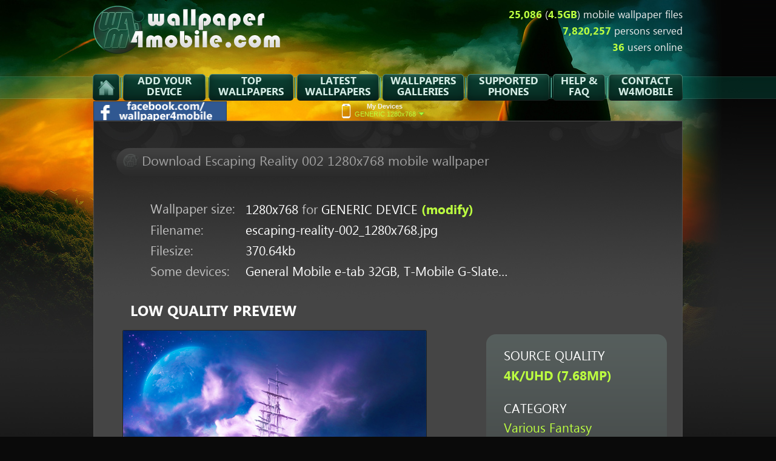

--- FILE ---
content_type: text/html; charset=UTF-8
request_url: https://www.wallpaper4mobile.com/wallpaper/1280x768/escaping-reality-002.php
body_size: 4468
content:
<!DOCTYPE html PUBLIC "-//W3C//DTD XHTML 1.0 Transitional//EN" "http://www.w3.org/TR/xhtml1/DTD/xhtml1-transitional.dtd">
<html xmlns="http://www.w3.org/1999/xhtml" xmlns:addthis="http://www.addthis.com/help/api-spec" xmlns:fb="http://ogp.me/ns/fb#" lang="en-US" xml:lang="en-US"><!-- InstanceBegin template="/Templates/wallpaper.dwt" codeOutsideHTMLIsLocked="true" -->
<head>
<meta http-equiv="Content-Type" content="text/html; charset=utf-8" />
<!-- InstanceBeginEditable name="doctitle" -->
<title>Escaping Reality 002 wallpaper for 1280x768 mobile devices | Wallpaper4Mobile.com</title>
<!-- InstanceEndEditable -->
<!-- InstanceBeginEditable name="metadesckeys" -->
<meta name="description" content="A darker, sinister color variation of this fantastic and fantasy Escaping Reality mobile wallpaper which depicts dreams of a phantom sea ship flying away from reality. This wallpaper is proposed at 1280x768 size." />
<!-- InstanceEndEditable -->
<link href="/_includes/css/global.css?20140923" rel="stylesheet" type="text/css" />
<link href="/_includes/css/graphics.css?20190312" rel="stylesheet" type="text/css" />
<link href="/_includes/css/fonts.css?20140623b" rel="stylesheet" type="text/css" />
<link rel="icon" href="/favicon.ico" type="image/x-icon">
<link rel="icon" href="/favicon-wallpaper4mobile-16.png" type="image/png" sizes="16x16">
<link rel="icon" href="/favicon-wallpaper4mobile-32.png" type="image/png" sizes="32x32">
<link rel="icon" href="/favicon-wallpaper4mobile-48.png" type="image/png" sizes="48x48">
<link rel="icon" href="/favicon-wallpaper4mobile-96.png" type="image/png" sizes="96x96">
<link rel="apple-touch-icon" href="/favicon-wallpaper4mobile-180.png" type="image/png" sizes="180x180">
<link rel="icon" href="/favicon-wallpaper4mobile-192.png" type="image/png" sizes="192x192">
<link rel="icon" href="/favicon-wallpaper4mobile-480.png" type="image/png" sizes="480x480">
<link rel="manifest" href="/site.webmanifest">
<script type="text/javascript" src="/_includes/scs-dynamic/js/functions.js?20150713"></script>
<script>var clicky_site_ids = clicky_site_ids || []; clicky_site_ids.push(101316394);</script>
<script async src="//static.getclicky.com/js"></script>
<!-- MSPINSITE W7 -->
<meta name="application-name" content="Wallpaper4Mobile.com" />
<meta name="msapplication-tooltip" content="Browse Wallpaper4Mobile.com" />
<meta name="msapplication-starturl" content="http://www.wallpaper4mobile.com" />
<meta name="msapplication-task" content="name=Create Your Account!; action-uri=./my-account.php; icon-uri=./favicon.ico" />
<meta name="msapplication-task-separator" content="0" />
<meta name="msapplication-task" content="name=Configure Your Mobile Devices; action-uri=./device-selector/select.php; icon-uri=./favicon.ico" />
<meta name="msapplication-task" content="name=Access Your Account; action-uri=./my-account/; icon-uri=./favicon.ico" />
<meta name="msapplication-task" content="name=New Mobile Wallpapers; action-uri=./latest-wallpapers.php; icon-uri=./favicon.ico" />
<meta name="msapplication-task" content="name=Top Mobile Wallpapers; action-uri=./gallery/top-wallpapers/1/; icon-uri=./favicon.ico" />
<!-- END -->

<!-- FACEBOOK OPENGRAPH TAGS -->
<meta property="og:title" content="Escaping Reality 002 mobile wallpaper @W4M" />
<meta property="og:type" content="product" />
<meta property="og:url" content="http://www.wallpaper4mobile.com/wallpaper/1280x768/escaping-reality-002.php" />
<meta property="og:image" content="http://www.wallpaper4mobile.com/graphics/thumbnails/appleiphone4/escaping-reality-002.png" />
<meta property="og:site_name" content="Wallpaper4Mobile.com" />
<meta property="fb:admins" content="1666535526" />
<!-- END -->
<!--#include file="/_includes/head.php" -->
<script type="text/javascript" src="/_includes/scs-dynamic/js/vrge191.min.js"></script>
</head>

<body>
<div id="mainnavheader-background"></div>
<div id="mainnavheader-bar"></div>
<div id="mainnavheader">
	<div id="maintop-left">
		<a href="/"><img id="logo" src="/graphics/navigation/blocks/main-nav-header/logo-wallpaper4mobile.png" alt="Wallpaper4Mobile.com logo" /></a>
	</div>	
	<div id="maintop-right" class="ebr-regular fs105 white24 lh-11"><span class="ebr-bold highlight">25,086</span> (<span class="ebr-bold highlight">4.5GB</span>) mobile wallpaper files<br /><span class="ebr-bold highlight">7,820,257</span> persons served<br /><span class="ebr-bold highlight">36</span> users online</div>
	<div class="clear"></div>	
	<div id="navigation">
		<ul>
			<li><a href="/" class="navhome"></a></li>
			<li><a href="/device-selector/select.php" class="nav2cat"><strong class="fs105">ADD YOUR DEVICE</strong></a></li>
			<li><a href="/gallery/top-wallpapers/1/" class="nav1cat"><strong class="fs105">TOP WALLPAPERS</strong></a></li>
			<li><a href="/latest-wallpapers.php" class="nav45cat"><strong class="fs105">LATEST WALLPAPERS</strong></a></li>
			<li><a href="/gallery/" class="nav3cat"><strong class="fs105">WALLPAPERS GALLERIES</strong></a></li>
			<li><a href="/info/supported-phones/" class="nav45cat"><strong class="fs105">SUPPORTED PHONES</strong></a></li>
			<li><a href="/info/faq.php" class="nav6cat"><strong class="fs105">HELP &amp; FAQ</strong></a></li>
			<li><a href="/info/contact-w4m.php" class="nav7cat"><strong class="fs105">CONTACT W4MOBILE</strong></a></li>
		</ul>
	</div>
	<div id="subnav">
		<div id="social">
			<div><a title="Please visit w4mobi.com on Facebook!" href="https://www.facebook.com/w4mobi" target="_blank"><img src="/graphics/navigation/icons/facebook-wallpaper4mobile.png" width="220" height="32" alt="facebook.com/w4mobi" /></a></div>
		</div>
	</div>
	<div id="deviceselector-title" class="text-verysmall"><a href="#" title="Selected: GENERIC 1280x768 (click for more options...)" onclick="toggle('deviceselector','display','','block'); toggle(this,'class','','activated'); return false;"><img id="deviceicon" src="/graphics/navigation/icons/device-default-tall.png" width="14" height="24" alt="Mobile device icon" /><span class="white27"><strong>My Devices</strong></span><br />GENERIC 1280x768<img id="arrow" src="/graphics/navigation/icons/arrow-down.png" width="10" height="6" alt="Arrow" /></a></div>
	<div id="deviceselector">
		<div id="left">
			<ul class="text-verysmall lh-14">
				<li><strong><a title="Add or change mobile devices&hellip;" href="/device-selector/select.php">Add / Change&hellip;&nbsp;&nbsp;&nbsp;</a></strong>&nbsp;<img src="/graphics/navigation/icons/arrow-right.png" width="6" height="10" alt="Arrow" /></li>
			</ul>
		</div>
		<div id="right"></div>
	</div>
</div><!--#include file="/_includes/header.php" -->
<!-- InstanceBeginEditable name="content" -->
<div id="wallpaper">
	<div id="footrack"></div>
	<div id="heading"><h1 class="ebr-regular fs1375 white01 clearbold">Download Escaping Reality 002 1280x768 mobile wallpaper</h1></div>
	<div id="subheading">
		<table cellpadding="0" cellspacing="0" border="0" width="81%" class="ebr-regular fs13 white09 lh-11" id="dlinfo">
			<tr><td width="20%">Wallpaper size: </td><td width="80%"><span class="whitefull">1280x768</span> for <span class="whitefull">GENERIC DEVICE</span> <a href="/device-selector/select.php"><span class="ebr-bold">(modify)</span></a></td></tr>
			<tr><td>Filename: </td><td><span class="whitefull">escaping-reality-002_1280x768.jpg</span></td></tr>
			<tr><td>Filesize: </td><td><span class="whitefull">370.64kb</span></td></tr>
						<tr><td>Some devices: </td><td><span class="whitefull">General Mobile e-tab 32GB, T-Mobile G-Slate&hellip;</span></td></tr>
		</table>
	</div>
	<div align="center" style="margin-top:1.5em;">		
	</div>
	<div id="mainwallpapercontent">
		<div id="midwm">
			<h2 class="ebr-bold fs15 whitefull clearbold" id="fp">LOW QUALITY PREVIEW</h2>
			<div id="fullpreview" align="center">
				<a title="Download Escaping Reality 002 for your GENERIC 1280x768" href="/wallpaper/download/237/escaping-reality-002_1280x768.jpg" class="noutl"><img src="/graphics/thumbnails/full/big/escaping-reality-002.jpg" width="500" height="" alt="Escaping Reality 002 mobile wallpaper thumbnail" /></a>
				<a href="/wallpaper/download/237/escaping-reality-002_1280x768.jpg" class="ebr-bold fs141 big-but-arrow lh-16">Download free 1280x768 wallpaper now</a>
			</div>
			<div id="devpreview">
				<h2 class="ebr-bold fs15 whitefull clearbold">SOME DEVICES PREVIEW <span class="homegold">(TAP TO ZOOM)</span></h2>
				<a href="/graphics/thumbnails/appleiphone4big/escaping-reality-002.png" onclick="return thumbZoom(this,'wzoom');" title="Apple iPhone 4 preview with Escaping Reality 002 mobile wallpaper"><div class="device"><img src="/graphics/thumbnails/appleiphone4/escaping-reality-002.png" width="211" height="421" alt="Escaping Reality 002 Apple iPhone 4 thumbnail" /><div class="magn"></div></div></a>
				<a href="/graphics/thumbnails/blackberryboldbig/escaping-reality-002.png" onclick="return thumbZoom(this,'wzoom');" title="BlackBerry Bold preview with Escaping Reality 002 mobile wallpaper"><div class="device"><img src="/graphics/thumbnails/blackberrybold/escaping-reality-002.png" width="218" height="374" alt="Escaping Reality 002 BlackBerry Bold thumbnail" /><div class="magn"></div></div></a>
				<a href="/graphics/thumbnails/samsunggalaxynote101big/escaping-reality-002.png" onclick="return thumbZoom(this,'wzoom');" title="Samsung Galaxy Note 10 1 preview with Escaping Reality 002 mobile wallpaper"><div class="device"><img src="/graphics/thumbnails/samsunggalaxynote101/escaping-reality-002.png" width="349" height="321" alt="Escaping Reality 002 Samsung Galaxy Note 10 1 thumbnail" /><div class="magn"></div></div></a>
				<a href="/graphics/thumbnails/nokialumia920blackbig/escaping-reality-002.png" onclick="return thumbZoom(this,'wzoom');" title="Nokia Lumia 920 BLACK preview with Escaping Reality 002 mobile wallpaper"><div class="device"><img src="/graphics/thumbnails/nokialumia920black/escaping-reality-002.png" width="220" height="421" alt="Escaping Reality 002 Nokia Lumia 920 BLACK thumbnail" /><div class="magn"></div></div></a>
				<a href="/graphics/thumbnails/nokialumia920bluebig/escaping-reality-002.png" onclick="return thumbZoom(this,'wzoom');" title="Nokia Lumia 920 BLUE preview with Escaping Reality 002 mobile wallpaper"><div class="device"><img src="/graphics/thumbnails/nokialumia920blue/escaping-reality-002.png" width="220" height="421" alt="Escaping Reality 002 Nokia Lumia 920 BLUE thumbnail" /><div class="magn"></div></div></a>
				<a href="/graphics/thumbnails/nokialumia920greybig/escaping-reality-002.png" onclick="return thumbZoom(this,'wzoom');" title="Nokia Lumia 920 GREY preview with Escaping Reality 002 mobile wallpaper"><div class="device"><img src="/graphics/thumbnails/nokialumia920grey/escaping-reality-002.png" width="220" height="421" alt="Escaping Reality 002 Nokia Lumia 920 GREY thumbnail" /><div class="magn"></div></div></a>
				<a href="/graphics/thumbnails/nokialumia920redbig/escaping-reality-002.png" onclick="return thumbZoom(this,'wzoom');" title="Nokia Lumia 920 RED preview with Escaping Reality 002 mobile wallpaper"><div class="device"><img src="/graphics/thumbnails/nokialumia920red/escaping-reality-002.png" width="220" height="421" alt="Escaping Reality 002 Nokia Lumia 920 RED thumbnail" /><div class="magn"></div></div></a>
				<a href="/graphics/thumbnails/nokialumia920whitebig/escaping-reality-002.png" onclick="return thumbZoom(this,'wzoom');" title="Nokia Lumia 920 WHITE preview with Escaping Reality 002 mobile wallpaper"><div class="device"><img src="/graphics/thumbnails/nokialumia920white/escaping-reality-002.png" width="220" height="421" alt="Escaping Reality 002 Nokia Lumia 920 WHITE thumbnail" /><div class="magn"></div></div></a>
				<a href="/graphics/thumbnails/nokialumia920yellowbig/escaping-reality-002.png" onclick="return thumbZoom(this,'wzoom');" title="Nokia Lumia 920 YELLOW preview with Escaping Reality 002 mobile wallpaper"><div class="device"><img src="/graphics/thumbnails/nokialumia920yellow/escaping-reality-002.png" width="220" height="421" alt="Escaping Reality 002 Nokia Lumia 920 YELLOW thumbnail" /><div class="magn"></div></div></a>
			</div>
		</div>		
		<div id="rightwm">
			<div id="download">
				<!-- ============================= -->
				<!-- PROMOTION AREA / L3 INTERFACE -->
				<!-- ============================= -->
				<!-- ============================= -->
			</div>
			<div id="wallinfo">
				<div id="witopm" class="whitefull">
					<div class="ebr-regular lh-15">
						<h3 class="fs13 clearbold">SOURCE QUALITY</h3>
						<span class="fs13 highlight ebr-bold">4K/UHD (7.68MP)</span>
						<!--
						<h3 class="fs13 clearbold fi">COST</h3>
						<span class="fs13 highlight">20 gold coins (USD 0.20)</span>
						-->
						<h3 class="fs13 clearbold fi">CATEGORY</h3>
						<span class="fs13 highlight"><a href="/gallery/various-fantasy/1/">Various Fantasy</a></span>
						<div id="artist">
							<div class="fll">
								<h3 class="fs13 clearbold">ARTIST</h3>
								<span class="fs13 highlight"><a href="#" onclick="return false;">Alexander Osokin</a></span>
							</div>
							<div class="flr">
								<img src="/graphics/navigation/blocks/artists/alexander-osokin.jpg" width="70" height="70" alt="Alexander Osokin" />
							</div>
						</div>
						<h3 class="fs13 clearbold">TAGS</h3>
						<span class="fs13 highlight"><a href="#" onclick="return false;">Not yet tagged!</a></span>
					</div>
				</div>
				<div id="wibottom"></div>
			</div>
					
		</div>
		<!-- ============== -->
		<!-- Social sharing -->
		<!-- ============== -->
		<div id="sharetooltip">
			<div class="addthis_toolbox addthis_default_style addthis_32x32_style" addthis:data_track_clickback="false" addthis:url="http://www.wallpaper4mobile.com/wallpaper/1280x768/escaping-reality-002.php" addthis:title="Wallpaper4Mobile.com"  addthis:description="Escaping Reality 002 mobile wallpaper @W4M">
			<a class="addthis_button_preferred_1"></a>
			<a class="addthis_button_preferred_2"></a>
			<a class="addthis_button_preferred_3"></a>
			<a class="addthis_button_favorites"></a>
			<a class="addthis_button_email"></a>
			</div>
			<script type="text/javascript">asload('https://s7.addthis.com/js/300/addthis_widget.js#pubid=sgs22199');</script>
		</div>
		<!-- ============== -->
	</div>
</div>
<div id="overlay" onclick="outsideClickCloseWindow('wzoom');"></div>
<div id="fixing">
	<div id="wzoom">
		<img src="/graphics/navigation/others/trans-pixel.png" />
		<a href="#" title="Close this window" onclick="toggle('overlay','display','','block'); toggle('fixing','display','','block'); toggle('wzoom','display','','block'); return false;"><img src="/graphics/navigation/icons/close.png" width="22" height="22" alt="Close" class="close" /></a>
	</div>
</div>
<!-- InstanceEndEditable -->
<div id="footer">
	<div id="content">
		<div id="flinks" class="ebr-regular fs1125 lh-13">
			<div id="mainnav">
				<span class="ebr-bold fs1125 white18">Navigation</span>
				<ul>
					<li><a href="/site-map.php">Site Map</a></li>
				</ul>
			</div>
			<div id="findhelp">
				<span class="ebr-bold fs1125 white18">Find Help</span>
				<ul>
					<li><a href="/info/supported-phones/">Supported Phones</a></li>
					<li><a href="/info/faq.php">Help &amp; FAQ</a></li>
					<li><a href="/info/contact-w4m.php">Contact Us</a></li>
				</ul>
			</div>
			<div id="companyinfo">
				<span class="ebr-bold fs1125 white18">Company Info</span>
				<ul>
					<li><a href="/info/about-us.php">About Us</a></li>
					<li><a href="#" onclick="return false;">Latest News</a></li>
				</ul>
			</div>
			<div id="legaldocuments">
				<span class="ebr-bold fs1125 white18">Legal Documents</span>
				<ul>
					<li><a href="/info/privacy-policy.php">Privacy Policy</a></li>
					<li><a href="/info/copyrights.php">Copyrights</a></li>
				</ul>
			</div>
		</div>
		<div id="logos">
		</div>
		<div id="copyrights"><p class="ebr-regular fs1125 green-verydark lh-10">Copyright &copy; 2004-2026 <strong>MagikNET EURL</strong>. All rights reserved.<br />All other logos and trademarks remain the property of their respective owners.</p></div>
	</div>
</div>
<div id="ffoo"></div>
<!--#include file="/_includes/footer.php" -->
</body>
<!-- InstanceEnd --></html>

--- FILE ---
content_type: text/css
request_url: https://www.wallpaper4mobile.com/_includes/css/global.css?20140923
body_size: 4458
content:
body						{ margin:0; background-color:#0a0a0a; background-image:url(/graphics/navigation/gradients/grey-body-2.png); }
a								{ text-decoration:none; color:#bcff40; }
a:visited				{ /*text-decoration:none;*/ color:#bcff40; }
a:hover,input.submit:hover,input.steponeok:hover,input.stepfiveadd:hover,div.highlight.foo:hover,.buttonsubmittextlink:hover
								{ text-decoration:none; color:#d9ff91; }
input.submit:hover,input.steponeok:hover,input.stepfiveadd:hover,input.paypalsubmit:hover
								{ cursor:pointer; }
strong					{ font-weight:bold; }
p								{ margin:0; padding:0; }
ul							{ margin:0; padding:0; list-style:none; }
img							{ margin:0; padding:0; border-style:none; }
h1,h2,h3,h4,h5	{ margin:0;padding:0;}
form						{ margin:0; padding:0; }
input						{ margin:0; padding:0; }

.mt1				{ margin-top:1px; }
.mt2				{ margin-top:2px; }
.mt3				{ margin-top:3px; }
.mt16       { margin-top:16px; }
.mb1				{ margin-bottom:1px; }
.mb2				{ margin-bottom:2px; }
.mb3				{ margin-bottom:3px; }
.ml3				{ margin-left:3px; }
.ml4				{ margin-left:4px; }
.fll				{ float:left; }
.flr				{ float:right; }
.clear			{ clear:both; } /* d'autres methodes sont possibles: overflow:hidden sur le parent (mais tout element qui depasse sera cache) */
.overfl 		{ overflow:auto; }
.tar				{ text-align:right; }
.tac				{ text-align:center; }
.clearbold	{ font-weight:500; }
.noutl			{ outline:0; }
.t5sp				{ letter-spacing:0.005em; }
.t25sp			{ letter-spacing:0.025em; }
.t50sp			{ letter-spacing:0.050em; }
.t65sp			{ letter-spacing:0.065em; }
.t75sp			{ letter-spacing:0.075em; }
.t100sp			{ letter-spacing:0.100em; }
.t115sp			{ letter-spacing:0.115em; }
.t250sp			{ letter-spacing:0.250em; }
.t300sp			{ letter-spacing:0.300em; }
.underline	{ text-decoration:underline; }
.font125		{ font-size:125%; }
.thumbs			{ border:1px solid #222222;border-radius:2px;margin: 0 auto;}

.buttonsmallok				{ background:url(/graphics/navigation/buttons/action-ok-small.png) left top no-repeat; float:left; border-style:none; width:32px; height:22px; padding:0; margin:0; }
.buttonsmallok:hover	{ background:url(/graphics/navigation/buttons/action-ok-small.png) 0 -22px; }
.buttonsubmittextlink	{ display:inline; border-style:none; background-color:transparent; background:none; color:#bcff40; cursor:pointer; padding:0; margin:0; }
.big-box { border-radius:25px; background:url(/graphics/navigation/gradients/box-big.jpg) left top; width:100%; height:100%; }
.small-box { border-radius:20px; background:url(/graphics/navigation/gradients/box-small.png) left top; width:100%; height:100%; }
.medium-box { border-radius:20px; background:url(/graphics/navigation/gradients/box-medium-1.png) left top; width:100%; height:100%; }
.big-but { border-radius:4px; border:2px solid #0e4738; background:url(/graphics/navigation/gradients/button-big.jpg) left top; cursor:pointer; text-align:center; }
.big-but:hover { border-color: #0e5b46; background-position:0 -50px; }
.big-but-arrow { border-radius:4px; border:2px solid #0e4738; background:url(/graphics/navigation/gradients/button-verybig.jpg) right top; cursor:pointer; text-align:center; height:50px; }
.big-but-arrow:hover { border-color: #0e5b46; background-position:right -50px; }
.small-but { border-radius:4px; border:1px solid #323838; background:url(/graphics/navigation/gradients/button-small.jpg) left top; cursor:pointer; vertical-align:middle; }
.small-but:hover { background-position:0 -40px; }
.small-but.sel { background-position:0 -40px; cursor:default; border-color:#2e3333; }
.inputnew { margin:4px 0 8px 0; border:1px solid #8fb3ab; border-radius:3px; background-color:#f5faf8; padding:5px; line-height:100%;}

#latestwallpaper ul {width:940px;margin:25px auto 65px;} #latestwallpaper ul li {overflow:hidden;} #latestwallpaper img {border:1px solid #222222;border-radius:2px;}
#latestwallpaper div.ltwnl {width:500px;float:left;} #latestwallpaper div.ltwnr {float:right;width:440px;text-align:center;padding-top:7px;}
#latestwallpaper div.lkres {width:405px;height:230px;margin:30px auto;} #latestwallpaper div.lkres .lkl {float:left;width:45%;} #latestwallpaper div.lkres .lkr {float:right;width:55%;}

div.devselthumbshide span		{ display:none; }
div.devselthumbs						{ position:relative; }
div.devselthumbs span				{ display:none; position:relative; z-index:1; }
div.devselthumbs:hover span	{
display:block;
position:absolute; top:202px; left:65px;
width:154px; height:47px;
padding:15px 4px 0 4px;
background:url(/graphics/navigation/blocks/main-nav-header/tooltip-w7pinit.png);
text-align:center;
line-height:0.85em;
}
div.devselthumbs.fxttipdevseltopwalls:hover span	{ left:46px; }
div.devselthumbs.fxttipdevsellastwalls:hover span	{ left:61px; }

#ffoo {display:none;}

#specialoffer div.spo {width:91.5%;height:223px;text-align:center;background:url(/graphics/navigation/backgrounds/homepagev3-current-offer.jpg);margin:38px 0 86px;padding:20px 0 0 8.5%;} #specialoffer p {margin-top:21px;} #signup div.spo {height:133px;width:87%;margin:14px auto 0;text-align:center;}

#pagesnavigation																	{margin:65px 0;}
#pagesnavigation span.stats												{margin:0 16px;}
#pagesnavigation span.link-pages span.currentpage	{width:36px;height:35px;display:inline-block;padding-top:2px;margin:0 1px;}
#pagesnavigation span.link-pages a								{width:36px;height:35px;display:inline-block;padding-top:2px;margin:0 1px;background-color:#666666;}
#pagesnavigation span.link-pages a:hover					{background-color:#888888;}

/**********************/
/* global css selects */
/**********************/
.cssselect-verysmall											{ display:block; position:absolute; width:47px; height:22px; background:url(/graphics/navigation/buttons/select-verysmall.png); text-align:left; }
.cssselect-verysmall .selectheading				{ position:absolute; color:#595959; padding-left:6px; }
.cssselect-verysmall ul										{ display:none; text-align:left; }
.cssselect-verysmall:hover ul li a				{ display:block; padding-left:2px; width:45px; color:#595959; }
.cssselect-verysmall:hover ul li:hover		{ background-color:#595959; }
.cssselect-verysmall:hover ul li a:hover	{ color:#f0f7f5; }
.cssselect-verysmall:hover ul							{ position:relative; top:22px; display:block; border:1px solid #98b3ad; background-color:#f0f7f5; z-index:103; }

.cssselect-medium													{ display:block; position:absolute; width:113px; height:22px; background:url(/graphics/navigation/buttons/select-medium.png); text-align:left; }
.cssselect-medium.fmax										{ width:194px; background:url(/graphics/navigation/buttons/select-medium-max.png); }
.cssselect-medium .selectheading					{ position:absolute; color:#595959; padding-left:6px; }
.cssselect-medium ul											{ display:none; text-align:left; }
.cssselect-medium:hover ul li a						{ display:block; padding-left:2px; width:111px; color:#595959; }
.cssselect-medium.fmax:hover ul li a			{ width:192px; }
.cssselect-medium:hover ul li:hover				{ background-color:#595959; }
.cssselect-medium:hover ul li a:hover			{ color:#f0f7f5; }
.cssselect-medium:hover ul								{ position:relative; top:22px; display:block; border:1px solid #98b3ad; background-color:#f0f7f5; z-index:103; }

.cssselect-big														{ display:block; position:absolute; width:245px; height:32px; background:url(/graphics/navigation/buttons/select-big.png); text-align:left; }
.cssselect-big .selectheading							{ position:absolute; color:#5f8c1f; padding:8px 0 0 6px; font-weight:500; }
.cssselect-big ul													{ display:none; text-align:left; width:375px; height:300px; overflow:auto; font-weight:500; }
.cssselect-big ul.ctw4m										{ width:244px; height:98px; }
.cssselect-big:hover ul li a							{ display:block; padding-left:2px; /*width:243px;*/ color:#5f8c1f; }
.cssselect-big:hover ul li:hover					{ background-color:#5f8c1f; }
.cssselect-big:hover ul li a:hover				{ color:#f0f7f5; }
.cssselect-big:hover ul										{ position:relative; top:32px; display:block; border:1px solid #98b3ad; background-color:#f0f7f5; z-index:103; }
/**********************/

/*******************/
/* global overlays */
/*******************/
#overlay { position:fixed; top:0; left:0; width:100%; height:100%; background-color:#1a1a1a; opacity:0.70; filter:alpha(opacity=70); z-index:101; display:none; }

#fixing																						{ position:fixed; top:50%; left:50%; z-index:102; display:none; width:1px; height:1px; }
#fixing #boxcoms																	{ position:relative; top:-202px; left:-354px; width:708px; height:403px; background:url(/graphics/navigation/blocks/global/box-comment/outside.png); overflow:auto; display:none; }
#fixing #boxcoms #jpegfiller											{ position:absolute; width:658px; height:353px; top:26px; left:25px; background:url(/graphics/navigation/blocks/global/box-comment/inside.jpg); z-index:-1; }
#fixing #boxcoms #subcoresult											{ text-align:center;/*margin-top:73px;*//*pourie8->*/ padding-top:65px; }
#fixing #boxcoms #subcoresult p										{ margin-top:8px; }
#fixing #boxcoms #subcoresult a										{ display:block; float:left; width:220px; height:33px; background:url(/graphics/navigation/buttons/empty-thinborder-220x44.png); margin:46px 0 0 244px; padding:11px 0 0 0; }
#fixing #boxcoms #rightco													{ float:right; width:258px; padding:14px 15px 0 30px; }
#fixing #boxcoms #rightco p.tal										{ margin-top:30px; }
#fixing #boxcoms #rightco p.tal img								{ float:left; margin:0 0 0 -4px; padding:0; }
#fixing #boxcoms #rightco	#showvalidatingcomment	{ position:absolute; bottom:61px; left:534px; }
#fixing #boxcoms #rightco	#captcharesponse				{ position:absolute; bottom:96px; left:415px; display:none; }
#fixing #boxcoms #leftco													{ float:left; width:370px; padding:23px 0 0 35px; }
#fixing #boxcoms #leftco form											{ margin:33px 0 28px 0; overflow:auto; }
#fixing #boxcoms #leftco form #security						{ overflow:auto; }
#fixing #boxcoms #leftco form #security p					{ float:right; width:270px; margin-bottom:11px; }
#fixing #boxcoms #leftco form #security #captcha	{ float:left; width:85px; height:23px; background:url(/graphics/navigation/others/global-captcha.png); text-align:center; padding-top:4px; }
#fixing #boxcoms #leftco form input.submit:hover	{ background:url(/graphics/navigation/buttons/arrow-thinborder-193x27.png) 0 -27px; }
#fixing #boxcoms #leftco form input.submit				{ float:right; background:url(/graphics/navigation/buttons/arrow-thinborder-193x27.png) left top no-repeat; border-style:none; width:193px; height:27px; text-align:left; padding-left:16px; margin-top:9px; }
#fixing #boxcoms #leftco form input.captcha				{ float:right; border-style:none; background:url(/graphics/navigation/others/global-textfield-small.png); width:121px; height:22px; padding:0 0 0 7px; /* line-height:16px; trick for ie8/7 input vertical text alignement */ }
#fixing #boxcoms #leftco form textarea						{ width:360px; height:160px; padding:6px 0 0 9px; margin:0 0 11px 0; background:url(/graphics/navigation/others/global-textarea-comment.png); border-style:none; background-color:transparent; resize:none; }

#fixing #devseldontknow,							#fixing #resmissinglevel2							{ position:relative; top:-159px; left:-354px; width:708px; height:319px; background:url(/graphics/navigation/blocks/global/box-devsel-dontknow/outside.png); overflow:auto; display:none; }
#fixing #devseldontknow #jpegfiller,	#fixing #resmissinglevel2 #jpegfiller	{ position:absolute; width:658px; height:269px; top:25px; left:25px; background:url(/graphics/navigation/blocks/global/box-devsel-dontknow/inside.jpg); z-index:-1; }
#fixing #devseldontknow #rightcod,		#fixing #resmissinglevel2 #rightcod		{ float:right; width:73px; padding:14px 15px 0 0; }
#fixing #devseldontknow #leftcod,			#fixing #resmissinglevel2 #leftcod		{ float:left; width:585px; padding:27px 0 0 35px; }
#fixing #devseldontknow #leftcod p			{ margin-top:36px; }
#fixing #devseldontknow #leftcod ul			{ margin:29px 6px 0 0; text-align:justify; list-style-image:url(/graphics/navigation/icons/arrow-right.png); }
#fixing #devseldontknow #leftcod ul li	{ margin:0 0 20px 35px; }
#fixing #resmissinglevel2 #leftcod p							{ margin-top:29px; }
#fixing #resmissinglevel2 #leftcod #ovact					{ margin:25px 0 0 250px; }
#fixing #resmissinglevel2 #leftcod #ovact p				{ margin:0; }
#fixing #resmissinglevel2 #leftcod #ovact p.ovpri	{ position:absolute; top:133px; right:206px; }
/*#fixing #resmissinglevel2 a.activatecontent				{ display:block; width:294px; height:76px; margin-top:38px; padding-top:6px; margin-left:172px; background:url(/graphics/navigation/buttons/action-activateyourcontent.png) left top no-repeat; text-align:center; }*/
/*#fixing #resmissinglevel2 a.activatecontent:hover	{ background-position:0 -82px; }*/

#fixing #devselnotlisted,															#fixing #suggestres															{ position:relative; top:-144px; left:-354px; width:708px; height:289px; background:url(/graphics/navigation/blocks/global/box-devsel-notlisted/outside.png); overflow:auto; display:none; }
#fixing #devselnotlisted #jpegfiller,									#fixing #suggestres #jpegfiller									{ position:absolute; width:658px; height:239px; top:25px; left:25px; background:url(/graphics/navigation/blocks/global/box-devsel-notlisted/inside.jpg); z-index:-1; }
#fixing #devselnotlisted #rightcon,										#fixing #suggestres #rightcon										{ float:right; width:22px; padding:14px 15px 0 0; }
#fixing #devselnotlisted #leftcon,										#fixing #suggestres #leftcon										{ float:left; width:635px; padding:27px 0 0 36px; }
#fixing #devselnotlisted #leftcon form,								#fixing #suggestres #leftcon form								{ margin-top:32px; }
#fixing #devselnotlisted #leftcon input.notl,					#fixing #suggestres #leftcon input.notl					{ margin:8px 48px 28px 0; padding:0 0 2px 11px; width:403px; height:36px; background:url(/graphics/navigation/others/global-textfield-big.png); border-style:none; }
																											#fixing #suggestres #leftcon input.notls				{ margin:8px 20px 3px 0; padding:0 0 2px 0; width:181px; height:36px; background:url(/graphics/navigation/others/global-textfield-medium.png); border-style:none; text-align:center; }
																											#fixing #suggestres #leftcon input.notls.fixmgs	{ margin:8px 48px 3px 20px; }
#fixing #devselnotlisted #leftcon input.submit																												{ position:relative; top:-3px; width:172px; height:43px; background:url(/graphics/navigation/buttons/arrow-thinborder-172x43-1.png); border-style:none; text-align:left; padding-left:53px; }
																											#fixing #suggestres #leftcon input.submit				{ position:relative; top:-3px; width:172px; height:43px; background:url(/graphics/navigation/buttons/arrow-thinborder-172x43-2.png); border-style:none; text-align:left; padding-left:49px; }
#fixing #devselnotlisted #leftcon input.submit:hover																									{ background:url(/graphics/navigation/buttons/arrow-thinborder-172x43-1.png) 0 -43px; }
																											#fixing #suggestres #leftcon input.submit:hover	{ background:url(/graphics/navigation/buttons/arrow-thinborder-172x43-2.png) 0 -43px; }
																											#fixing #suggestres #leftcon #subtw							{ display:block; float:left; margin-left:61px; }
																											#fixing #suggestres #leftcon #subth							{ display:block; float:right; margin-right:286px; }
#fixing #devselnotlisted #leftcon #searchwait					{ display:none; position:relative; text-align:center; padding-top:82px; }
#fixing #devselnotlisted #leftcon #searchwait #sdd		{ display:none; }
#fixing #devselnotlisted #leftcon #searchwait #sdw		{ display:none; }
#fixing #devselnotlisted #leftcon #searchwait #swait	{ position:absolute; top:71px; right:71px; width:48px; height:48px; }

#fixing #devselnotlistedresult																						{ position:relative; top:-192px; left:-354px; width:708px; height:384px; background:url(/graphics/navigation/blocks/global/box-devsel-notlisted-result/outside.png); overflow:auto; display:none; }
#fixing #devselnotlistedresult #jpegfiller																{ position:absolute; width:658px; height:334px; top:25px; left:25px; background:url(/graphics/navigation/blocks/global/box-devsel-notlisted-result/inside.jpg); z-index:-1; }
#fixing #devselnotlistedresult #rightconr																	{ float:right; width:22px; padding:14px 15px 0 0; }
#fixing #devselnotlistedresult #leftconr																	{ float:left; width:635px; padding:27px 0 0 36px; }
#fixing #devselnotlistedresult #leftconr #searchresult										{ text-align:center; }
#fixing #devselnotlistedresult #leftconr #searchresult #found p.title-medium				{ margin-top:25px; }
#fixing #devselnotlistedresult #leftconr #searchresult #found p.title-big-min				{ margin-top:26px; }
#fixing #devselnotlistedresult #leftconr #searchresult #found p.heading-big					{ margin:6px 0 29px 0; }
#fixing #devselnotlistedresult #leftconr #searchresult #found a.cancel							{ display:block; float:left; width:220px; height:33px; background:url(/graphics/navigation/buttons/empty-thinborder-220x44.png); margin-left:87px; padding:11px 0 0 0; }
#fixing #devselnotlistedresult #leftconr #searchresult #found input.addtolist				{ float:right; text-align:left; width:220px; height:44px; background:url(/graphics/navigation/buttons/arrow-thinborder-220x44.png); margin-right:87px; padding:0 0 0 34px; border-style:none; }
#fixing #devselnotlistedresult #leftconr #searchresult #found a.cancel:hover				{ background:url(/graphics/navigation/buttons/empty-thinborder-220x44.png) 0 -44px; }
#fixing #devselnotlistedresult #leftconr #searchresult #found input.addtolist:hover	{ background:url(/graphics/navigation/buttons/arrow-thinborder-220x44.png) 0 -44px; }
#fixing #devselnotlistedresult #leftconr #searchresult #found #messgeneric					{ margin:16px auto 0 auto; width:405px; }
#fixing #devselnotlistedresult #leftconr #searchresult #found #contact	 						{ position:absolute; bottom:18px; left:23px; text-align:left; }
#fixing #devselnotlistedresult #leftconr #searchresult #notfound p.title-medium			{ margin:37px 0 37px 0; padding:0 55px 0 55px; }
#fixing #devselnotlistedresult #leftconr #searchresult #notfound a.cancel						{ display:block; float:left; width:220px; height:33px; background:url(/graphics/navigation/buttons/empty-thinborder-220x44.png); margin:37px 0 0 208px; padding:11px 0 0 0; }
#fixing #devselnotlistedresult #leftconr #searchresult #notfound a.cancel:hover			{ background:url(/graphics/navigation/buttons/empty-thinborder-220x44.png) 0 -44px; }

#fixing #wzoom	{ display:none; position:relative; overflow:auto; top:-397px; left:-414px; width:828px; height:793px; border:1px solid #999999; border-radius:30px; background-color:#5d7574; background:url(/graphics/navigation/gradients/wzoom.png) left top; box-shadow:0 0 20px 1px #222222; text-align:center; padding-top:20px; }
#fixing img.close { position:absolute; top:13px; right:15px; }
/*******************/

--- FILE ---
content_type: text/css
request_url: https://www.wallpaper4mobile.com/_includes/css/graphics.css?20190312
body_size: 19608
content:
/******************/
/*     HEADER     */
/******************/
#topbarmibo {display:block;width:100%;background:url(/graphics/navigation/gradients/top-promo.png);height:54px;position:fixed;top:0;z-index:1;color:#fff;text-align:center;border-bottom:1px solid #bfbfbf;line-height:2.1em;overflow:hidden;}
#mainnavheader {position:relative;margin:0 auto;width:974px; height:199px;overflow:visible;}
#maintop-left {float:left;} #maintop-left #logo {margin:9px 0 0 1px;} #maintop-left #underlogo {padding:0 1px;height:29px;} #maintop-left #creditsbal {float:left;margin-left:7px;padding-top:1px;} #maintop-left #iconsbal	{float:left;}
#maintop-right {float:right;margin:12px 1px 0 0;text-align:right;}

/** main navigation bar **/
#mainnavheader #navigation {
width:100%; height:44px;
position:absolute; top:122px;
background:url(/graphics/navigation/others/main-nav-separators.png);
}
#mainnavheader #navigation a strong {font-weight:normal;font-family:EbrimaBold;color:#d5ede6;display:block;padding-top:4px;}
#mainnavheader #navigation li {
display:inline;
list-style:none;
float:left;
margin:0;
text-align:center;
/*moz-ie*/line-height:1.1250em;
}
#mainnavheader #navigation li a.navhome {
display:block;
margin:0 6px 0 0;
width:44px; height:44px;
background:url(/graphics/navigation/others/main-nav-home-sprite.png) left top no-repeat;
}
#mainnavheader #navigation li a.nav1cat {
display:block;
margin:0 6px 0 0;
width:139px; height:44px;
background:url(/graphics/navigation/others/main-nav-1cat-sprite.png) left top no-repeat;
}
#mainnavheader #navigation li a.nav2cat {
display:block;
margin:0 6px 0 0;
width:136px; height:44px;
background:url(/graphics/navigation/others/main-nav-2cat-sprite.png) left top no-repeat;
}
#mainnavheader #navigation li a.nav3cat {
display:block;
margin:0 6px 0 0;
width:134px; height:44px;
background:url(/graphics/navigation/others/main-nav-3cat-sprite.png) left top no-repeat;
}
#mainnavheader #navigation li a.nav45cat {
display:block;
margin:0 6px 0 0;
width:135px; height:44px;
background:url(/graphics/navigation/others/main-nav-45cat-sprite.png) left top no-repeat;
}
#mainnavheader #navigation li a.nav6cat {
display:block;
margin:0 6px 0 0;
width:86px; height:44px;
background:url(/graphics/navigation/others/main-nav-6cat-sprite.png) left top no-repeat;
}
#mainnavheader #navigation li a.nav7cat {
display:block;
margin:0;
width:122px; height:44px;
background:url(/graphics/navigation/others/main-nav-7cat-sprite.png) left top no-repeat;
}
#mainnavheader #navigation li a.navhome:hover	{ background:url(/graphics/navigation/others/main-nav-home-sprite.png) 0 -44px; }
#mainnavheader #navigation li a.nav1cat:hover	{ background:url(/graphics/navigation/others/main-nav-1cat-sprite.png) 0 -44px; }
#mainnavheader #navigation li a.nav2cat:hover	{ background:url(/graphics/navigation/others/main-nav-2cat-sprite.png) 0 -44px; }
#mainnavheader #navigation li a.nav3cat:hover	{ background:url(/graphics/navigation/others/main-nav-3cat-sprite.png) 0 -44px; }
#mainnavheader #navigation li a.nav45cat:hover	{ background:url(/graphics/navigation/others/main-nav-45cat-sprite.png) 0 -44px; }
#mainnavheader #navigation li a.nav6cat:hover	{ background:url(/graphics/navigation/others/main-nav-6cat-sprite.png) 0 -44px; }
#mainnavheader #navigation li a.nav7cat:hover	{ background:url(/graphics/navigation/others/main-nav-7cat-sprite.png) 0 -44px; }
/*************************/
/** sub navigation **/
#mainnavheader #subnav {
width:972px; height:33px;
position:absolute; top:166px;
margin:0 0 0 1px;
}
#mainnavheader #subnav form { float:left; padding:6px 0 0 0; }
#mainnavheader #subnav #txtfld input {
float:left;
width:121px; height:22px;
padding:0 0 0 7px; margin:0 4px 0 0;
border-style:none;
line-height:20px; /* trick for ie8/7 input vertical text alignement */
}
#mainnavheader #subnav #txtfld input.username	{ background:url(/graphics/navigation/others/sub-nav-textfield-username.png) left top no-repeat; }
#mainnavheader #subnav #txtfld input.userhigh	{ background:url(/graphics/navigation/others/sub-nav-textfield-username.png) 0 -44px; }
#mainnavheader #subnav #txtfld input.clearusr	{ background:url(/graphics/navigation/others/sub-nav-textfield-username.png) 0 -22px; font-family:Verdana,Geneva,sans-serif; font-size:0.6875em; font-style:italic; color:#595959; }
#mainnavheader #subnav #txtfld input.password	{ background:url(/graphics/navigation/others/sub-nav-textfield-password.png) left top no-repeat; }
#mainnavheader #subnav #txtfld input.passhigh	{ background:url(/graphics/navigation/others/sub-nav-textfield-password.png) 0 -44px; }
#mainnavheader #subnav #txtfld input.clearpas	{ background:url(/graphics/navigation/others/sub-nav-textfield-password.png) 0 -22px; font-family:Verdana,Geneva,sans-serif; font-size:0.6875em; font-style:italic; color:#595959; }
#mainnavheader #subnav #signuplink							{ float:left; margin:9px 0 0 12px; }
#mainnavheader #subnav #welcomelog							{
position:absolute;
width:265px; height:20px;
margin-top:5px; padding:5px 0 0 8px;
background:url(/graphics/navigation/blocks/main-nav-header/welcome-logged.png) left top no-repeat;
}
#mainnavheader #subnav #social { height:33px; /*background-color:#ff0000;*/ }
#mainnavheader #subnav #social img { margin:1px 2px 0 0; }
#mainnavheader #subnav #social img.msPinSite { margin:3px 0 0 0; }
#mainnavheader #subnav #social img.makehomepage { margin:3px 13px 0 0; }
#mainnavheader #subnav #social div              { float:left; }
/*#mainnavheader #subnav #social div.addthis_toolbox a.addthis_button_facebook_like { position:relative; top:6px; margin-right:5px; }*/
#mainnavheader #subnav #social #gplus						{ height:24px; margin:4px 16px 0 0; }
#mainnavheader #subnav #social #pintooltip span	{ display:none; }
#mainnavheader #subnav #social #pintooltip:hover span	{
display:block;
position:absolute;
top:32px; right:11px;
width:154px; height:47px;
padding:15px 4px 0 4px;
z-index:98;
background:url(/graphics/navigation/blocks/main-nav-header/tooltip-w7pinit.png);
text-align:center;
line-height:0.85em;
}
#mainnavheader #deviceselector-title {
position:absolute;
top:166px ; left:399px;
height:33px;
text-align:center;
padding:3px 0 0 33px;
z-index:100;
/*moz-ie*/line-height:1.2em;
}
#mainnavheader #deviceselector-title a															{ outline:0; }
#mainnavheader #deviceselector-title a.activated,a.activated:hover	{ color:#f2f2f2; } /* white27 */
#mainnavheader #deviceselector-title span														{ padding:0 16px 0 0; }
#mainnavheader #deviceselector-title #arrow													{ padding:0 0 0 4px; margin:0 0 1px 0;}
#mainnavheader #deviceselector-title #deviceicon										{ position:absolute; top:5px; left:12px; }
#mainnavheader #deviceselector { /* on la rattache a mainnavheader pour le position:relative */
display:none;
position:absolute;
top:166px; left:399px;
z-index:99;
}
#mainnavheader #deviceselector #left  {
float:left;
height:131px;
background:url(/graphics/navigation/blocks/main-nav-header/dropdown-device-selector/left.png);
}
#mainnavheader #deviceselector #left ul			{ padding:40px 0 0 14px; list-style:none; float:left; }
#mainnavheader #deviceselector #left li img	{ float:right; padding:4px 0 0 23px; }
#mainnavheader #deviceselector #right {
float:right;
height:131px; width:16px;
background:url(/graphics/navigation/blocks/main-nav-header/dropdown-device-selector/right.png);
}
/********************/
#mainnavheader-toppromo {position:fixed;top:0;left:0;z-index:10000;width:100%;min-width:974px;height:40px;background:url(/graphics/navigation/gradients/top-promo.png);border-bottom:1px solid #245066;text-align:center;} #mainnavheader-toppromo img {position:relative;top:3px;left:12px;}
#mainnavheader-background {
position:absolute; top:0px; left:0px;
width:100%; min-width:974px; height:717px;
background-image:url(/graphics/navigation/backgrounds/main-nav-header-9.jpg); background-repeat:no-repeat;
}
#mainnavheader-bar {
position:absolute; top:126px; left:0px;
width:100%; min-width:974px; height:37px;
background-image:url(/graphics/navigation/gradients/green-blue-main-nav-header.png);
}
/******************/

/********************/
/*     HOMEPAGE     */
/********************/
#homepage {
position:relative;
margin:0 auto 0 auto; padding-bottom:51px;
width:970px;
background-color:#454545; border:1px solid #4f4f4f;
}
#homepage #h1sub {width:305px;margin:0 auto;}
#homepage h3 {font-size:1em;font-weight:normal;height:65px;} #homepage h3.fixfirst {margin:35px 0 30px;height:140px;} #homepage h3.fixsecond {margin:35px 0;height:70px;}
#homepage #intro { overflow:auto; height:658px; }
#homepage #ileft { float:left; width:370px; }
#homepage #imiddle { float:left; width:226px; }
#homepage #iright { float:right; width:374px; }
#homepage #ilefttop { height:221px; background:url(/graphics/navigation/backgrounds/homepagev3-intro-lefttop-6.jpg) left top no-repeat; text-align:center; padding:125px 5px 0 0; }
#homepage #ileftbot {height:251px;background:url(/graphics/navigation/backgrounds/homepagev3-intro-leftbottom-6.jpg) left top no-repeat;padding:61px 5px 0 0;} #homepage #ileftbot a.big-but {padding:6px;width:295px;margin:0 auto;display:block;}
#homepage #imiddletop {height:97px; background:url(/graphics/navigation/backgrounds/homepagev3-intro-middletop-6.jpg) left top no-repeat;text-align:center;padding-top:32px;}
#homepage #imiddlemid { position:relative; height:320px; width:226px; }
#homepage #imiddlemid div { position:absolute; left:0; top:0; height:320px; width:226px; opacity:0; filter:alpha(opacity=0); -ms-filter:"progid:DXImageTransform.Microsoft.Alpha(Opacity=0)"; -webkit-transition: opacity 2s ease-in-out; -moz-transition: opacity 2s ease-in-out; -o-transition: opacity 2s ease-in-out; transition: opacity 2s ease-in-out; }
#homepage #imiddlemid div.opaque { opacity:1; filter:alpha(opacity=1); -ms-filter:"progid:DXImageTransform.Microsoft.Alpha(Opacity=100)"; }
#homepage #imiddlemid #imidmid1 { background:url(/graphics/navigation/backgrounds/homepagev3-intro-middlemiddle-22.jpg) left top no-repeat; }
#homepage #imiddlemid #imidmid2 { background:url(/graphics/navigation/backgrounds/homepagev3-intro-middlemiddle-23.jpg) left top no-repeat; }
#homepage #imiddlemid #imidmid3 { background:url(/graphics/navigation/backgrounds/homepagev3-intro-middlemiddle-24.jpg) left top no-repeat; }
#homepage #imiddlemid a {display:none;position:absolute;top:0;left:0;width:226px;height:320px;} #homepage #imiddlemid a.opaque {display:block;outline:0;}
#homepage #imiddlebot { height:209px; background:url(/graphics/navigation/backgrounds/homepagev3-intro-middlebottom-6.jpg) left top no-repeat; }
#homepage #irighttop { height:272px; background:url(/graphics/navigation/backgrounds/homepagev3-intro-righttop-6.jpg) left top no-repeat; position:relative; padding:74px 8px 0 64px; }
#homepage #irightbot { height:312px; background:url(/graphics/navigation/backgrounds/homepagev3-intro-rightbottom-6.jpg) left top no-repeat; }
#homepage #ileft h1 { margin-bottom:30px; }
#homepage #irighttop h2	{ line-height:100%; }
#homepage #intext {padding-right:4px;text-shadow: 1px 1px 3px #3b3619;} #homepage #intext p {margin-bottom:24px;} #homepage #intext ul li {margin-bottom:23px;}
#homepage #irighttop #logboxmessages { position:absolute; top:76px; right:6px; line-height:0.75em; text-align:right; }
#homepage #irighttop #signupok { padding:37px 0 0 0; }
#homepage #irighttop #signupok p { margin-bottom:24px; }
#homepage #irighttop #signupok p img { margin-right:6px; }
#homepage #irighttop form { margin:32px 0 0 0; width:252px; }
#homepage #irighttop form input.submit { width:252px; height:46px; padding:0 0 0 36px; margin:14px 0 10px 0; text-align:left; border-style:none; background:url(/graphics/navigation/buttons/arrow-largeborder-252x46.png) left top no-repeat; }
#homepage #irighttop form input.submit:hover { background:url(/graphics/navigation/buttons/arrow-largeborder-252x46.png) 0 -46px; }
#homepage #irighttop form label { margin-left:35px; line-height:100%; }
#homepage #irighttop form input.standard { width:189px; height:27px; margin:7px 0 9px 28px; padding:0 0 5px 7px; background:url(/graphics/navigation/others/global-textfield-standard.png) left top no-repeat; border-style:none; line-height:30px; /* ie8/7 */ font-weight:normal; }
#homepage #irighttop form div.psstooltip span { display:none; }
#homepage #irighttop form div.psstooltip:hover span	{ display:block; position:absolute; width:154px; height:58px; padding:4px 4px 0 4px; z-index:103; background:url(/graphics/navigation/blocks/global/tooltips/down-standard.png); text-align:center; line-height:0.85em; }
#homepage #irighttop form div.psstooltip:hover span.email { top:61px; left:106px; }
#homepage #irighttop form div.psstooltip:hover span.username { top:124px; left:106px; }
#homepage #irighttop #agree	{ text-align:center; }
#homepage h2.sub {
margin:0 0 0 22px; padding:11px 0 0 42px;
background:url(/graphics/navigation/blocks/homepage/header-latest-news.png) left top no-repeat;
min-width:399px; height:35px;
text-align:left;
}

#homepage #topwallpapers	{ overflow:hidden; }
#homepage #topwallpapers ul			{ margin:18px 0 38px 18px;overflow:hidden; }
#homepage #topwallpapers ul li	{float:left;text-align:center;line-height:125%;width:600px;text-align:center;margin-top:25px;}
#homepage #topwallpapers ul li div.subname	{ line-height:125%; position:relative; top:-26px; }
#homepage #lastitem				{ position:relative; overflow:hidden; margin:88px 0 0; z-index:10; }
#homepage #lastitem #latestnews	{ width:100%; }
#homepage #lastitem #latestnews #newstext		{ margin:40px 55px 0; height:1500px;}
#homepage #lastitem #latestnews #newstext p	{ margin-bottom:65px; } #homepage #newstext strong {font-weight:normal; font-family:EbrimaBold;}
#homepage #lastitem #latestnews #newstext #morenews img	{ margin-left:8px; }
#homepage #lastitem #randomwallpapers			{ width:441px; float:right; }
#homepage #lastitem #randomwallpapers ul	{ width:324px; overflow:hidden; line-height:100%; position:relative; top:-7px; margin-left:58px; }
#homepage #lastitem #randomwallpapers ul li			{ width:84px; text-align:center; padding:42px 12px 0 12px; float:left; line-height:100%; }
#homepage #lastitem #randomwallpapers ul li img	{ margin-bottom:10px; }
#homepage a.buttontop {
display:block;
width:150px; height:36px;
padding:9px 0 0 24px; margin:0 0 0 0;
background:url(/graphics/navigation/buttons/empty-largeborder-174x45.png);
text-align:left;
line-height:1.1875em;
}
#homepage a.buttontop:hover	{ background-position:0 -45px; }
#homepage #end #eleft		{ position:absolute; z-index:9; bottom:0; left:0; width:308px; height:283px; background:url(/graphics/navigation/backgrounds/homepagev2-bottomleft.jpg) left bottom no-repeat; }
#homepage #end #eright	{ position:absolute; z-index:9; bottom:0; right:0; width:175px; height:154px; background:url(/graphics/navigation/backgrounds/homepagev2-bottomright.jpg) right bottom no-repeat; }
/********************/

/*******************/
/*     GALLERY     */
/*******************/
#gallery {
position:relative;
margin:0 auto 0 auto; padding:44px 0 58px 0;
width:970px;
background:url(/graphics/navigation/backgrounds/global-pattern-top.jpg) left top no-repeat; background-color:#454545; border:1px solid #4f4f4f;
/*z-index:10;*/
text-align:center;
}
#gallery strong.ebr-bold {font-weight:normal;}
#gallery #heading {
margin:0 0 27px 37px; padding:6px 0 0 42px;
background:url(/graphics/navigation/blocks/gallery/heading.png) left top no-repeat;
min-width:603px; height:40px;
text-align:left;
}
#gallery h2 {height:60px;}
#gallery #devmatch {text-align:left;padding:0 80px;height:90px;}
#gallery #customize { position:relative; text-align:left; padding:13px 19px 0 24px; width:853px; height:86px; margin:33px auto 0 auto; background:url(/graphics/navigation/blocks/gallery/customize.png) left top no-repeat; }
#gallery #customize div.type { float:left; text-align:center; width:284px; }
#gallery #customize select.list { padding:5px; width:150px; height:37px; background-color:#f0f7f5; border:1px solid #98b3ad; box-shadow:0 1px 5px 0 #d7dedc inset; border-radius:3px; }
#gallery #customize .small-but { width:38px; height:26px; padding-top:9px; margin-bottom:10px; text-align:center; line-height:15px; display:inline-block; /*ie7*/zoom: 1; *display: inline;/**/ }
#gallery #display {
width:95%;
margin:0 auto 0 auto;
}
#gallery #display #top {
height:54px;
background:url(/graphics/navigation/blocks/gallery/top-v2.jpg) left top no-repeat;
text-align:right;
padding:13px 19px 0 0;
display:none;
}
#gallery #display #middle {
/*background:url(/graphics/navigation/blocks/gallery/middle-v2.jpg) left top no-repeat; background-color:#5c6262;*/
overflow:auto;
}
#gallery #display #middle ul li {
display:inline;
min-width:295px;
padding-bottom:30px;
float:left;
text-align:center;
}
#gallery #display #middle ul li.fixstandardthumbslis {padding-bottom:75px;} #gallery ul li.fixstandardthumbslis img {border:1px solid #222222;border-radius:2px;}
#gallery #display #middle ul li div.align	{ margin-left:32px; text-align:left; position:relative; top:-55px; }
#gallery #display #middle ul li div.align.fixstandardthumbs {font-size:1.2em;top:0px;margin-top:25px;}
#gallery #display #middle ul li .wfl			{ vertical-align:middle; margin-left:6px; }
/** ratings css system **/
#gallery #display #middle ul li .ratingcont { width:250px; height:35px; padding:0; }
#gallery #display #middle ul li .ratingcont .ratinghov {
display:none;
background:url(/graphics/navigation/others/ratings/gallery/slider.png) bottom;
width:100px; height:18px;
overflow:hidden;
}
#gallery #display #middle ul li div.ratingcont:hover .ratinghov	{ display:block; }	/* Remplace l'image du rating actuel */
#gallery #display #middle ul li div.ratingcont:hover .rating		{ display:none; }		/* par les anchors tags du rating css */
#gallery #display #middle ul li .ratingcont .rating {
vertical-align:middle;
margin-right:6px;
}
#gallery #display #middle ul li .ratingcont .ratinghov a {
position:relative;
float:left;
display:block;
width:20px; height:18px;
outline:0;
}
#gallery #display #middle ul li .ratingcont .ratinghov a:hover { /* slider */
position:static;
margin-left:-80px;
width:100px;
background:url(/graphics/navigation/others/ratings/gallery/slider.png) center;
}
#gallery #display #middle ul li .ratingcont .ratinghov a:active	{ background-position:top; }
/************************/
#gallery #display #bottom {
height:19px; margin-bottom:13px;
background:url(/graphics/navigation/blocks/gallery/bottom.jpg) left top no-repeat;
display:none;
}
/*******************/

/*********************/
/*     WALLPAPER     */
/*********************/
#wallpaper #footrack {display:none;}
#wallpaper {
position:relative;
margin:0 auto 0 auto; padding:44px 0 52px 0; /* defaultbottom:43px */
width:970px;
background:url(/graphics/navigation/backgrounds/global-pattern-top.jpg) left top no-repeat; background-color:#454545; border:1px solid #4f4f4f;
/*z-index:10;*/
}
#wallpaper #heading {
margin:0 0 0 37px; padding:6px 0 0 42px;
background:url(/graphics/navigation/blocks/gallery/heading.png) left top no-repeat;
min-width:603px; height:40px;
text-align:left;
}
#wallpaper #mainwallpapercontent h2 {margin:0 0 15px 20px;} #wallpaper #wallinfo h3 {margin-top:17px;} #wallpaper #wallinfo h3.fi {margin-top:23px;} #wallpaper #fullpreview a {height:49px;padding-top:1px;display:block;width:506px;height:50px;margin:0 auto;} #wallpaper #fullpreview a.noutl {height:auto;}
#wallpaper #download #instructions h4 {margin-bottom:19px;} #wallpaper #download #instructions h4.se {margin-top:33px;}

#wallpaper #subheading {/*height:285px;*/min-height:140px;padding-top:40px;} #wallpaper #subheading.fixul2	{height:180px;} #wallpaper #dlinfo {text-align:left; margin:0 auto;}

#wallpaper #heading img	{ vertical-align:middle; margin-left:4px; }
#wallpaper #mainwallpapercontent					{ margin:30px 0 0; padding:0; width:100%; overflow:hidden;position:relative; }
#wallpaper #mainwallpapercontent #midwm		{float:left;width:510px;padding-left:40px;}
#wallpaper #mainwallpapercontent #midwm #previewtabs			{ padding:0 16px 0 50px; text-align:left; height:30px; line-height:100%; }
#wallpaper #mainwallpapercontent #midwm #previewtabs #fp	{ float:left; }
#wallpaper #mainwallpapercontent #midwm #previewtabs #af	{ float:right; width:243px; }
#wallpaper #mainwallpapercontent #midwm #previewtabs a span:hover { color:#7bc217; }
#wallpaper #mainwallpapercontent #midwm #fullpreview {width:515px;} #wallpaper #midwm #fullpreview img {border:1px solid #222222;border-radius:2px;margin: 0 auto;}
#wallpaper #mainwallpapercontent #midwm #allformatspreview { display:none; position:relative; top:-10px; height:681px; }
#wallpaper #mainwallpapercontent #midwm #allformatspreview #wides { position:absolute; top:252px; left:232px; }
#wallpaper #mainwallpapercontent #midwm #allformatspreview img { float:left; }
#wallpaper #mainwallpapercontent #midwm #allformatspreview img.fixafpw { position:relative; left:-30px; }
#wallpaper #mainwallpapercontent #midwm #allformatspreview img.fixafph { position:relative; top:-30px; }
#wallpaper #mainwallpapercontent #midwm #devpreview {margin:115px 0 50px;overflow:auto;}
#wallpaper #mainwallpapercontent #midwm #devpreview .device { float:left; position:relative; margin-right:4px; }
#wallpaper #mainwallpapercontent #midwm #devpreview .magn { position:absolute; top:0; right:0; width:50px; height:50px; background:url(/graphics/navigation/icons/magnifier.png); display:none; border-radius:10px; }
#wallpaper #mainwallpapercontent #midwm #devpreview div.device:hover .magn { display:block; }
#wallpaper #mainwallpapercontent #rightwm {float:right;width:420px;}
#wallpaper #mainwallpapercontent #rightwm #download #tabs { margin-left:158px; overflow:auto; }
#wallpaper #mainwallpapercontent #rightwm #download #tabs a { display:block; width:60px; height:34px; float:left; }
#wallpaper #mainwallpapercontent #rightwm #download #tabs a.mobile { background:url(/graphics/navigation/others/wallpaper-tab-mobile-sprite.jpg) left top no-repeat; }
#wallpaper #mainwallpapercontent #rightwm #download #tabs a.computer { background:url(/graphics/navigation/others/wallpaper-tab-computer-sprite.jpg) left top no-repeat; }
#wallpaper #mainwallpapercontent #rightwm #download #tabs a.zip { background:url(/graphics/navigation/others/wallpaper-tab-zip-sprite.jpg) left top no-repeat; }
#wallpaper #mainwallpapercontent #rightwm #download #tabs a.mobile.sel, #wallpaper #mainwallpapercontent #rightwm #download #tabs a.mobile:hover { background-position: 0 -34px; }
#wallpaper #mainwallpapercontent #rightwm #download #tabs a.computer.sel, #wallpaper #mainwallpapercontent #rightwm #download #tabs a.computer:hover { background-position: 0 -34px; }
#wallpaper #mainwallpapercontent #rightwm #download #tabs a.zip.sel, #wallpaper #mainwallpapercontent #rightwm #download #tabs a.zip:hover { background-position: 0 -34px; }
#wallpaper #mainwallpapercontent #rightwm #download #instructions { height:312px; background:url(/graphics/navigation/blocks/wallpaper/box-download.jpg) left top no-repeat; text-align:center; padding-top:29px; }
#wallpaper #mainwallpapercontent #rightwm #download #instructions img { margin-right:6px; }
#wallpaper #mainwallpapercontent #rightwm #download #instructions #incomp, #wallpaper #mainwallpapercontent #rightwm #download #instructions #inzip { display:none; }
#wallpaper #mainwallpapercontent #rightwm #download #promoarea { height:312px; background:url(/graphics/navigation/blocks/wallpaper/box-download.jpg) left top no-repeat; text-align:center; padding-top:5px; margin-top:35px; }
#wallpaper #mainwallpapercontent #rightwm #download #promoarea #footrack { display:none; }

#wallpaper #mainwallpapercontent #rightwm #wallinfo {margin:51px 0 0 97px;width:298px;}
#wallpaper #mainwallpapercontent #rightwm #wallinfo #witopm { background:url(/graphics/navigation/blocks/wallpaper/box-info/top-middle.png) left top no-repeat;  padding:5px 0 7px 29px; }
#wallpaper #mainwallpapercontent #rightwm #wallinfo #wibottom { background:url(/graphics/navigation/blocks/wallpaper/box-info/bottom.png) left top no-repeat; height:17px; }
#wallpaper #wallinfo #artist {overflow:hidden;margin-top:17px;} #wallpaper #wallinfo #artist h3 {margin:0;} #wallpaper #wallinfo #artist .flr {margin-right:7px;}
#wallpaper #mainwallpapercontent #rightwm #wallsocial {
position:relative;
margin:64px 0 0 30px;
width:298px;
}
#wallpaper #mainwallpapercontent #rightwm #wallsocial #top {
height:164px;
padding:14px 23px 0 30px;
background:url(/graphics/navigation/blocks/wallpaper/box-social/top.png) left top no-repeat;
}
#wallpaper #mainwallpapercontent #rightwm #wallsocial #top h4 { display:inline; }

#wallpaper #sharetooltip {position:absolute;top:39px;right:365px;width:50px;height:250px;}
#wallpaper #sharetooltip div.addthis_toolbox {margin:0 auto;width:36px;} #wallpaper #sharetooltip div.addthis_toolbox a {margin-top:14px}

#wallpaper #mainwallpapercontent #rightwm #wallsocial #top div.white12												{ padding-top:19px; }
#wallpaper #mainwallpapercontent #rightwm #wallsocial #top p.fixpt														{ padding-top:27px; }
/** ratings css system **/
#wallpaper #mainwallpapercontent #rightwm #wallsocial #top #ratingcont:hover .text-small	{ display:none; }
#wallpaper #mainwallpapercontent #rightwm #wallsocial #top #ratingcont										{ width:230px; height:21px; padding:7px 0 6px 0; }
#wallpaper #mainwallpapercontent #rightwm #wallsocial #top #ratingcont #ratinghov {
display:none;
background:url(/graphics/navigation/others/ratings/big/slider.png) bottom;
width:120px; height:21px;
overflow:hidden;
}
#wallpaper #mainwallpapercontent #rightwm #wallsocial #top #ratingcont:hover #ratinghov	{ display:block; }	/* Remplace l'image du rating actuel */
#wallpaper #mainwallpapercontent #rightwm #wallsocial #top #ratingcont:hover img				{ display:none; }		/* par les anchors tags du rating css */
#wallpaper #mainwallpapercontent #rightwm #wallsocial #top #ratingcont img							{ vertical-align:middle; margin-right:12px; }
#wallpaper #mainwallpapercontent #rightwm #wallsocial #top #ratingcont #ratinghov a {
position:relative;
float:left;
display:block;
width:24px; height:21px;
outline:0;
}
#wallpaper #mainwallpapercontent #rightwm #wallsocial #top #ratingcont #ratinghov a:hover { /* slider */
position:static;
margin-left:-96px;
width:120px;
background:url(/graphics/navigation/others/ratings/big/slider.png) center;
}
#wallpaper #mainwallpapercontent #rightwm #wallsocial #top #ratingcont #ratinghov a:active	{ background-position:top; }
/************************/
#wallpaper #mainwallpapercontent #rightwm #wallsocial #middle {
min-height:316px;
padding:8px 29px 0 29px;
background:url(/graphics/navigation/blocks/wallpaper/box-social/middle.png) left top no-repeat;
}
#wallpaper #mainwallpapercontent #rightwm #wallsocial #middle p								{ margin-bottom:16px; }
#wallpaper #mainwallpapercontent #rightwm #wallsocial #middle p.last					{ margin-bottom:6px; }
#wallpaper #mainwallpapercontent #rightwm #wallsocial #middle img							{ vertical-align:middle; } /* les smilies -> global si utilisation exterieure */
#wallpaper #mainwallpapercontent #rightwm #wallsocial #middle div.tar a:hover	{ background:url(/graphics/navigation/others/pages-nav.png) 0 -28px; }
#wallpaper #mainwallpapercontent #rightwm #wallsocial #middle div.tar a {
padding:0 7px 2px 8px;
background:url(/graphics/navigation/others/pages-nav.png) left top no-repeat;
}
#wallpaper #mainwallpapercontent #rightwm #wallsocial #middle div.tac a {
display:inline-block; /* Warning IE7 only supports inline-block for natural inline elements, <a> is ok */
width:169px; height:22px;
margin-top:13px; padding:5px 0 0 20px;
text-align:left;
background:url(/graphics/navigation/buttons/action-comment.png) left top no-repeat;
}
#wallpaper #mainwallpapercontent #rightwm #wallsocial #middle div.tac a:hover { background:url(/graphics/navigation/buttons/action-comment.png) 0 -27px; }
#wallpaper #mainwallpapercontent #rightwm #wallsocial #bottom {
height:16px;
background:url(/graphics/navigation/blocks/wallpaper/box-social/bottom.png) left top no-repeat;
}
/*******************/

/***************************/
/*     DEVICE-SELECTOR     */
/***************************/
.devseladjustfordone		{ background:url(/graphics/navigation/backgrounds/device-selector-done.jpg) left top no-repeat; height:636px; padding:7px 0 61px 0; }
.devseladjustforconfirm	{ background:url(/graphics/navigation/backgrounds/device-selector-confirm.jpg) left top no-repeat; height:298px; padding:65px 0 61px 0; }
.devseladjustforselect	{ background:url(/graphics/navigation/backgrounds/global-pattern-top.jpg) left top no-repeat; padding:45px 0 61px 0; }
.devseladjustforselres	{ background:url(/graphics/navigation/backgrounds/global-pattern-top.jpg) left top no-repeat; padding:65px 0 51px 0; }
#deviceselectorpage			{
position:relative;
margin:0 auto 0 auto;
width:970px;
background-color:#454545; border:1px solid #4f4f4f;
/*z-index:10;*/
text-align:center;
}
#devsel-head { height:185px; }
#devsel-choi { padding:0 20% 55px; }
#devsel-choi .big-box { height:100px; margin:15px 0 15px 0; line-height:12px; }
#devsel-choi .fll { width:60%; padding:44px 0 0 5%; text-align:left; }
#devsel-choi .big-but { display:block;width:70%;height:46px;margin:0 auto;}
#devsel-choi .flr { width:100%; padding-top:27px; }
#devsel-comp { width:78%; margin:0 auto 0 auto; margin-bottom:10px; }
#deviceselectorpage #leftscr				{ width:485px; float:left; margin-top:64px; }
#deviceselectorpage #rightscr				{ width:485px; float:right; margin-top:64px; text-align:left; }
#deviceselectorpage #boxscr					{
background:url(/graphics/navigation/blocks/device-selector/boxes-step4-5.png) left top no-repeat;
text-align:left;
width:377px; height:172px;
padding:16px 20px 0 30px;
margin:0 0 35px 15px;	/* Chevauchement de margin avec h2.fixml, les margins concourrentes sont reduites a la premiere declaree! */
}
#deviceselectorpage #boxtophelp			{
background:url(/graphics/navigation/blocks/device-selector/help-top-step5.png) left top no-repeat;
text-align:left;
width:362px; height:380px;
margin:0 0 0 43px; padding:16px 34px 0 31px;
}
#deviceselectorpage #boxtophelp p 		{ margin:13px 0 24px 0; }
#deviceselectorpage #boxtophelp ul		{ margin:0 0 0 13px; list-style-image:url(/graphics/navigation/icons/arrow-right.png); }
#deviceselectorpage #boxtophelp ul li	{ margin-bottom:20px; }
#deviceselectorpage .showdevarrow			{ margin-right:6px; }
#deviceselectorpage #showdevsel				{ text-align:left; padding:0 0 0 409px; }
#deviceselectorpage #h1done						{ padding:46px 0 0 0; }
#deviceselectorpage .boxes						{
background:url(/graphics/navigation/blocks/device-selector/boxes-step4-5.png) left top no-repeat;
margin-top:54px;
text-align:left;
}
#deviceselectorpage .box {
position:relative; float:left;
margin:64px 0 49px 43px; padding:19px 0 0 26px; width:440px; height:169px;
background:url(/graphics/navigation/blocks/device-selector/box-step2.png) left top no-repeat;
text-align:left;
}
#deviceselectorpage #rightscr h2.fixml { margin:12px 0 0 21px; }
#deviceselectorpage .left																									{ float:left; margin-left:43px; padding:16px 20px 0 30px; width:377px; height:172px; }
#deviceselectorpage .right																								{ margin:60px auto 0;padding:19px 0 0 26px;width:401px;height:169px;}
#deviceselectorpage .boxes p 																							{ margin:11px 0 14px 0; }
#deviceselectorpage .boxes ul, #deviceselectorpage .box ul, #deviceselectorpage #boxscr ul												{ margin:21px 0 0 24px; }
#deviceselectorpage .boxes ul li img, #deviceselectorpage .box ul li img, #deviceselectorpage #boxscr ul li img		{ margin-right:10px; }
#deviceselectorpage .box ul #lastadd																			{ position:absolute; bottom:18px; }
#deviceselectorpage #followup				{ text-align:left; padding:57px 0 0 88px; }
#deviceselectorpage #followup li img{ margin-right:10px; }

#deviceselectorpage #h1confirm			{ margin-top:11px; }
#deviceselectorpage #subtitle				{ margin-top:16px; }
#deviceselectorpage #deviceconfirm	{ margin:58px 0 114px 0; overflow:auto; }
#deviceselectorpage #deviceconfirm a.cancel.fixcenter { margin-left:374px; }
#deviceselectorpage #deviceconfirm a.cancel {
display:block;
float:left;
width:222px; height:33px;
padding:13px 0 0 0; margin:0 0 0 248px;
background:url(/graphics/navigation/buttons/empty-largeborder-222x46.png);
}
#deviceselectorpage #deviceconfirm a.cancel:hover		{ background:url(/graphics/navigation/buttons/empty-largeborder-222x46.png) 0 -46px; }
#deviceselectorpage #deviceconfirm a.steptwook	{
display:block;
float:right;
width:154px; height:33px;
padding:13px 0 0 68px; margin:0 248px 0 0;
background:url(/graphics/navigation/buttons/arrow-largeborder-222x46.png);
text-align:left;
}
#deviceselectorpage #deviceconfirm a.steptwook:hover { background:url(/graphics/navigation/buttons/arrow-largeborder-222x46.png) 0 -46px; }
#deviceselectorpage #deviceselect	{
overflow:auto;
width:681px; height:290px;
margin:111px 0 0 0;
padding:0 145px 0 144px;
}
#deviceselectorpage #deviceselect #brandlist {
float:left;
width:315px; height:100px;
text-align:left;
}
#deviceselectorpage #deviceselect #separator {
float:left;
margin-top:22px;
width:58px;
}
#deviceselectorpage #deviceselect #modellist {
float:left;
width:276px; height:100px;
padding:0 0 0 31px;
text-align:left;
}
#deviceselectorpage #deviceselect select.list { margin-top:9px; padding:10px; width:276px; height:45px; background-color:#f0f7f5; border:1px solid #98b3ad; box-shadow:0 1px 5px 0 #d7dedc inset; border-radius:3px; }
#deviceselectorpage #deviceselect select.list option { padding-bottom:3px; } /* works only in Firefox */
#deviceselectorpage input.steponeok {
width:232px; height:46px;
margin:37px 0 60px 0;
background:url(/graphics/navigation/buttons/empty-largeborder-232x46.png) left top no-repeat; border-style:none;
text-align:center;
}
#deviceselectorpage input.steponeok:hover { background:url(/graphics/navigation/buttons/empty-largeborder-232x46.png) 0 -46px; }
#deviceselectorpage #helpstepone {
width:636px; height:149px;
margin-left:43px; padding:20px 22px 10px 32px;
background:url(/graphics/navigation/blocks/device-selector/help-step1.png) left top no-repeat;
}
#deviceselectorpage #helpstepfive {
width:636px; height:118px;
margin:81px 0 0 43px; padding:20px 22px 10px 32px;
background:url(/graphics/navigation/blocks/device-selector/help-step5.png) left top no-repeat;
}
#deviceselectorpage #helpstepone ul, #deviceselectorpage #helpstepfive ul								{ margin-top:11px; }
#deviceselectorpage #helpstepone ul li img, #deviceselectorpage #helpstepfive ul li img	{ margin-left:8px; vertical-align:middle; }
/***************************/

/*****************/
/*     LOGIN     */
/*****************/
#login {
position:relative;
margin:0 auto 0 auto; padding:0 0 113px 0; /* defaultbottom:43px */
width:970px;
background:url(/graphics/navigation/backgrounds/global-pattern-top.jpg) left top no-repeat; background-color:#454545; border:1px solid #4f4f4f;
/*z-index:10;*/
}
#login #loginbox {
position:relative;
width:628px; height:395px;
margin:85px 0 0 177px; padding:21px 0 0 46px;
background:url(/graphics/navigation/blocks/login/box.jpg) left top no-repeat;
}
#login #loginbox #logboxmessages			{ position:absolute; top:-10px; left:0px; }
#login #loginbox h1										{ margin:20px 0 0 29px; }
#login #loginbox #flogbox							{ margin:34px 0 59px 41px; }
#login #loginbox input.standard				{
width:189px; height:27px;
margin:6px 0 9px 0; padding:0 0 5px 7px;
background:url(/graphics/navigation/others/global-textfield-standard.png) left top no-repeat; border-style:none;
line-height:30px; /* trick for ie8/7 input vertical text alignement */
font-weight:600;
}
#login #loginbox #flogbox input.fixlast 	{ margin-bottom:22px; }
/** CSS3 hack for pseudo-custom checkboxes **/
#login #loginbox #flogbox #fixie8checked												{ position:relative; margin-left:4px; }
#login #loginbox #flogbox input[type=checkbox]									{ position:relative; opacity:0; /*forie876*/outline:0;/**/ z-index:102; padding:3px 1px 1px 1px; }
#login #loginbox #flogbox input[type=checkbox] + label					{
position:absolute; left:0px;
display:inline-block;
padding:0 0 0 24px;
height:17px;
background:url(/graphics/navigation/buttons/checkbox.png) left top no-repeat;
z-index:101;
}
#login #loginbox #flogbox input[type=checkbox]:checked + label	{ background:url(/graphics/navigation/buttons/checkbox.png) 0 -17px no-repeat; }
/********************************************/
#login #loginbox input.submit {
position:absolute; top:280px; left:378px;
width:164px; height:39px;
padding:0 0 1px 46px;
text-align:left;
border-style:none;
background:url(/graphics/navigation/buttons/arrow-thinborder-164x39.png) left top no-repeat;
}
#login #loginbox input.submit:hover { background:url(/graphics/navigation/buttons/arrow-thinborder-164x39.png) 0 -39px; }
#login #loginbox #flostusrnpass { display:none; margin:34px 0 59px 41px; }
#login #loginbox span.fixleft { position:absolute; left:68px; bottom:86px; }
/*****************/

/****************/
/*    SIGNUP    */
/****************/
#signup {position:relative;overflow:hidden;margin:0 auto;padding:0;width:970px;background:url(/graphics/navigation/backgrounds/global-pattern-top.jpg) left top no-repeat;background-color:#454545;border:1px solid #4f4f4f;/* On avait un bug IE10-Opera avec :auto */}
#signup h1, #signup h2 {font-weight:normal;font-size:1em;} /*globaliser!*/
#signup #bgbottom {position:absolute;bottom:0;width:100%;height:324px;background:url(/graphics/navigation/backgrounds/sign-up-v3-bgbot.jpg) right bottom no-repeat;z-index:0;}
#signup #top {height:129px;text-align:center;padding-top:50px;line-height:2.55em;}
#signup #nokia-form-top {width:100%;height:47px;} #signup #nokia-form-top div {float:left;} #signup #nokia-top {width:345px;height:47px;background:url(/graphics/navigation/backgrounds/sign-up-v3-nokiatop.jpg) left top no-repeat;} #signup #form-top {height:47px;padding-left:50px;}
#signup #nokia-form-mid {width:100%;height:400px;} #signup #nokia-mid {width:345px;float:left;} #signup #nokia-mid div {float:left;height:400px;} #signup #nokia-mid-1 {width:73px;background:url(/graphics/navigation/backgrounds/sign-up-v3-nokiamid1.jpg) left top no-repeat;} #signup #nokia-mid-3 {width:32px;background:url(/graphics/navigation/backgrounds/sign-up-v3-nokiamid3.jpg) left top no-repeat;} #signup #nokia-mid-2 {position:relative;width:240px;height:400px;} #signup #nokia-mid-2 div {position:absolute;left:0;top:0;width:240px;height:400px;opacity:0;filter:alpha(opacity=0);-ms-filter:"progid:DXImageTransform.Microsoft.Alpha(Opacity=0)";-webkit-transition:opacity 2.5s ease-in-out;-moz-transition:opacity 2.5s ease-in-out;-o-transition:opacity 2.5s ease-in-out;transition:opacity 2.5s ease-in-out;} #signup #nokia-mid-2 div.opaque {opacity:1;filter:alpha(opacity=1);-ms-filter:"progid:DXImageTransform.Microsoft.Alpha(Opacity=100)";}

#signup #nmbg1 {background:url(/graphics/navigation/backgrounds/sign-up-v3-nokiamidbg1.jpg) left top no-repeat;}
#signup #nmbg2 {background:url(/graphics/navigation/backgrounds/sign-up-v3-nokiamidbg2.jpg) left top no-repeat;}
#signup #nmbg3 {background:url(/graphics/navigation/backgrounds/sign-up-v3-nokiamidbg3.jpg) left top no-repeat;}
#signup #nmbg4 {background:url(/graphics/navigation/backgrounds/sign-up-v3-nokiamidbg4.jpg) left top no-repeat;}
#signup #nmbg5 {background:url(/graphics/navigation/backgrounds/sign-up-v3-nokiamidbg5.jpg) left top no-repeat;}
#signup #nmbg6 {background:url(/graphics/navigation/backgrounds/sign-up-v3-nokiamidbg6.jpg) left top no-repeat;}
#signup #nmbg7 {background:url(/graphics/navigation/backgrounds/sign-up-v3-nokiamidbg7.jpg) left top no-repeat;}
#signup #nmbg8 {background:url(/graphics/navigation/backgrounds/sign-up-v3-nokiamidbg8.jpg) left top no-repeat;}

#signup #form-mid {width:625px;height:400px;float:right;background:url(/graphics/navigation/backgrounds/sign-up-v3-formmid.jpg) left top no-repeat;text-align:center;position:relative;} #signup #nokia-form-bot {width:100%;} #signup #nokia-bot {width:345px;height:194px;float:left;background:url(/graphics/navigation/backgrounds/sign-up-v3-nokiabot.jpg) left top no-repeat;} #signup #form-bot {width:625px;height:194px;float:right;background:url(/graphics/navigation/backgrounds/sign-up-v3-formbot.jpg) left top no-repeat;}

#signup #form-mid-inputs {display:inline-block;} #signup #form-mid-inputs div.inp {float:left;height:95px;margin:5px;text-align:left;} #signup #form-mid-inputs #psstooltip span {display:none;} #signup #form-mid-inputs #psstooltip:hover span {display:block;position:absolute;top:-26px;left:128px;width:154px;height:58px;padding:4px 4px 0 4px;z-index:103;background:url(/graphics/navigation/blocks/global/tooltips/down-standard.png);text-align:center;line-height:0.85em;} #signup #form-mid-inputs input.inputnew {min-width:184px;min-height:20px;} #signup #form-mid-ckbx {display:inline-block;width:70%;height:100px;} #signup form #signupsubmit {height:48px;width:280px;} #signup form {margin-bottom:12px;}
/** CSS3 hack for pseudo-custom checkboxes **/
#signup #form-mid-ckbx #fixie8checked1 {position:relative;height:28px;}
#signup #form-mid-ckbx #fixie8checked2 {position:relative;height:28px;}
#signup #form-mid-ckbx input[type=checkbox] {position:relative;opacity:0;/*forie876*/outline:0;/**/z-index:102;padding:0;padding:3px 1px 1px 3px;}
#signup #form-mid-ckbx input[type=checkbox] + label {position:absolute;left:0px;display:inline-block;padding:0 0 0 27px;height:20px;background:url(/graphics/navigation/buttons/checkbox.png) left top no-repeat;z-index:101;}
#signup #form-mid-ckbx input[type=checkbox]:checked + label	{background:url(/graphics/navigation/buttons/checkbox.png) 0 -17px no-repeat;}
/****/

#signup #sl {position:relative;z-index:1;} #signup #sl div {float:left;} #signup #sl div.sltxt {width:605px;padding-left:5px;padding-right:15px;} #signup #sl h2 {text-shadow:3px 3px 1px #333124;} #signup #sl-img-1 {width:345px;height:200px;background:url(/graphics/navigation/backgrounds/sign-up-v3-sl1.jpg) left top no-repeat;} #signup #sl-img-2 {width:345px;height:340px;background:url(/graphics/navigation/backgrounds/sign-up-v3-sl2.jpg) left top no-repeat;} #signup #sl-img-3 {width:345px;height:395px;background:url(/graphics/navigation/backgrounds/sign-up-v3-sl3.png) left top no-repeat;} #signup #sl-img-4 {width:345px;height:450px;background:url(/graphics/navigation/backgrounds/sign-up-v3-sl4.jpg) left top no-repeat;} #signup #sl-img-5 {width:345px;height:310px;background:url(/graphics/navigation/backgrounds/sign-up-v3-sl5.jpg) 0 30px no-repeat;} #signup #sl-text-1 {padding-top:18px;height:182px;} #signup #sl-text-2 {padding-top:36px;height:304px;} #signup #sl-text-3 {padding-top:30px;height:365px;} #signup #sl-text-4 {padding-top:42px;height:278px;} #signup #sl-text-5 {padding-top:15px;height:295px;} #signup #sl div.slcont {width:100%;} #signup #sl a.big-but {display:block;width:173px;height:43px;margin-top:27px;}

#signup #signupok {margin-bottom:50px;} #signup #signupok p {margin-bottom:22px;} #signup #signupok p img {margin-right:6px;} 
/****************/

/*****************/
/*    ACCOUNT    */
/*****************/
#account {
position:relative;
margin:0 auto 0 auto; padding:0 0 0 0;
width:970px;
background:url(/graphics/navigation/backgrounds/global-pattern-top.jpg) left top no-repeat; background-color:#454545; border:1px solid #4f4f4f;
overflow:visible;
}

#account #backgroundsystem					{ position:absolute; top:0px; left:0px; overflow:auto; padding-top:68px; width:970px; height:460px; }
#account #backgroundsystem div			{
width:485px; height:460px;
opacity:0; filter:alpha(opacity=0); -ms-filter:"progid:DXImageTransform.Microsoft.Alpha(Opacity=0)";
-webkit-transition: opacity 11.5s ease-in-out;
-moz-transition: opacity 11.5s ease-in-out;
-o-transition: opacity 11.5s ease-in-out;
transition: opacity 11.5s ease-in-out;
}
#account #backgroundsystem div.opaque					{ opacity:1; filter:alpha(opacity=1); -ms-filter:"progid:DXImageTransform.Microsoft.Alpha(Opacity=100)"; }
#account #backgroundsystem div.opaqueresmiss	{ opacity:0.29; filter:alpha(opacity=0.29); -ms-filter:"progid:DXImageTransform.Microsoft.Alpha(Opacity=29)"; }
#account #backgroundsystem #leftbsm		{ float:left; background:url(/graphics/navigation/backgrounds/account-moon-2-left.jpg) left top no-repeat; }
#account #backgroundsystem #rightbsm	{ float:right; background:url(/graphics/navigation/backgrounds/account-moon-2-right.jpg) left top no-repeat; }
#account #backgroundsystem #leftbs1		{ position:absolute; left:0px; background:url(/graphics/navigation/backgrounds/account-1-left.jpg) left bottom no-repeat; }
#account #backgroundsystem #rightbs1	{ position:absolute; left:485px; background:url(/graphics/navigation/backgrounds/account-1-right.jpg) left bottom no-repeat; }
#account #backgroundsystem #leftbs2		{ position:absolute; left:0px; background:url(/graphics/navigation/backgrounds/account-2-left.jpg) left bottom no-repeat; }
#account #backgroundsystem #rightbs2	{ position:absolute; left:485px; background:url(/graphics/navigation/backgrounds/account-2-right.jpg) left bottom no-repeat; }
#account #backgroundsystem #leftbs3		{ position:absolute; left:0px; background:url(/graphics/navigation/backgrounds/account-3-left.jpg) left bottom no-repeat; }
#account #backgroundsystem #rightbs3	{ position:absolute; left:485px; background:url(/graphics/navigation/backgrounds/account-3-right.jpg) left bottom no-repeat; }
#account #backgroundsystem #leftbs4		{ position:absolute; left:0px; background:url(/graphics/navigation/backgrounds/account-4-left.jpg) left bottom no-repeat; }
#account #backgroundsystem #rightbs4	{ position:absolute; left:485px; background:url(/graphics/navigation/backgrounds/account-4-right.jpg) left bottom no-repeat; }

#account #accnav										{ overflow:auto; }
#account #accnav a									{ display:block; float:left; padding:15px 0 0 27px; margin-right:5px; outline:0; }
#account #accnav a.bmyaccount																						{ background:url(/graphics/navigation/others/acc-nav-myaccount.png) left top no-repeat; width:142px; height:36px; color:#cfcfcf; }
#account #accnav a.bmyaccount.sel, #account #accnav a.bmyaccount:hover	{ background:url(/graphics/navigation/others/acc-nav-myaccount.png) 0 -51px no-repeat; color:#bcff40; }
#account #accnav a.bcontact																							{ background:url(/graphics/navigation/others/acc-nav-mycontactinfo.png) left top no-repeat; width:188px; height:36px; color:#cfcfcf; }
#account #accnav a.bcontact.sel, #account #accnav a.bcontact:hover			{ background:url(/graphics/navigation/others/acc-nav-mycontactinfo.png) 0 -51px no-repeat; color:#bcff40; }

#account #acctop #acctopcontactinfo h1 { width:535px; margin:59px 0 0 19px; }
#account #acctop #acctopcontactinfo #subscription						{ position:absolute; top:25px; right:23px; width:311px; }
#account #acctop #acctopcontactinfo #subscription #topsu		{ background:url(/graphics/navigation/blocks/account/box-messages/top.png) left top no-repeat; padding:12px 11px 12px 25px; }
#account #acctop #acctopcontactinfo #subscription #topsu ul	{ margin-top:22px; }
#account #acctop #acctopcontactinfo #subscription #bottomsu	{ background:url(/graphics/navigation/blocks/account/box-messages/bottom.png) left top no-repeat; height:15px; }

#account #acctop										{ position:relative; height:130px; padding:60px 0 0 44px; }
#account #acctop h1									{ margin:25px 0 0 19px; }
#account #acctop #messages					{ position:absolute; top:25px; right:23px; width:311px; }
#account #acctop #messages #topms		{ background:url(/graphics/navigation/blocks/account/box-messages/top.png) left top no-repeat; padding:0 11px 0 25px; }
#account #acctop #messages #topms #msheadleft					{ float:left; width:219px; padding-top:12px; }
#account #acctop #messages #topms #msheadleft h2			{ display:inline; }
#account #acctop #messages #topms #msheadleft strong	{ position:relative; top:-1px; }
#account #acctop #messages #topms #msheadleft #msdate { margin:18px 0 3px 0; }
#account #acctop #messages #topms #msheadright				{ float:right; width:56px; }
#account #acctop #messages #topms #msheadright #messnav			{ padding:11px 0 0 41px; }
#account #acctop #messages #topms #msheadright #messnav .fiximg	{ margin-right:3px; }
#account #acctop #messages #topms #msheadright p										{ padding-top:30px; }
#account #acctop #messages #topms #msheadright p img								{ vertical-align:middle; }
#account #acctop #messages #topms #mess { /*text-align:justify;*/ padding:0 3px 1px 0; }
#account #acctop #messages #bottomms{ background:url(/graphics/navigation/blocks/account/box-messages/bottom.png) left top no-repeat; height:15px; }
#account #acctop #acctopcontactinfo { display:none; }

#account #acc-l2-head {height:60px;padding-top:46px;} #account #acc-l2-offers {padding:0 37px 77px 37px;} #acc-l2-offers-box {width:100%;min-height:709px;position:relative;} #acc-l2-offers-box hr.acc.light {width:91%;position:absolute;top:321px;color:#808080;background-color:#808080;margin-left:4.5%;} #acc-l2-offers-tl {float:left;height:109px;width:260px;padding-top:211px;background:url(/graphics/navigation/backgrounds/account-offers-topleft.jpg) left top no-repeat;} #acc-l2-offers-tr {height:290px;width:607px;padding:30px 0 0 28px;background:url(/graphics/navigation/backgrounds/account-offers-topright.jpg) left top no-repeat;float:left;text-align:left;} #acc-l2-offers-bl {float:left;height:144px;width:260px;padding-top:245px;background:url(/graphics/navigation/backgrounds/account-offers-bottomleft.jpg) left top no-repeat;} #acc-l2-offers-br {height:344px;width:607px;padding:45px 0 0 28px;background:url(/graphics/navigation/backgrounds/account-offers-bottomright.jpg) left top no-repeat;float:left;text-align:left;} #acc-l2-50offertext {display:inline-block;margin-left:22px;} #acc-l2-offers-credactgrp,#acc-l2-offers-fuaccactgrp {margin-top:25px;} #acc-l2-offers-credactgrp a.big-but,#acc-l2-offers-fuaccactgrp a.big-but {width:201px;height:43px;display:inline-block;} #acc-l2-offers-credactgrp div,#acc-l2-offers-fuaccactgrp div {display:inline-block;height:43px;vertical-align:middle;margin-left:17px;}

#account #accmain										{ position:relative; min-height:555px; overflow:visible; }
#account #accmain #resmissing					{ text-align:left; padding:18px 0 0 143px; min-height:337px; }
#account #accmain #resmissing .smbull	{ font-size:0.875em; }
#account #accmain #catsleft					{ float:left; text-align:left; margin:26px 0 0 105px; }
#account #accmain #catsleft a img		{ vertical-align:middle; margin-left:8px; }
#account #accmain #catsright				{ float:right; text-align:right; margin:26px 105px 0 0; }
#account #accmain #catsright a img	{ vertical-align:middle; margin-right:8px; }
#account #accmain #catsleft a, #account #accmain #catsright a { color:#d6d6d6; }
#account #accmain #catssublks				{ margin-top:21px;height:110px; }
#account #accmain #catssublks a			{ margin-right:41px; }
#account #accmain #catssublks a.fixlastlk { margin:0; }
#account #accmain #catsleft a:hover, #account #accmain #catsright a:hover { color:#d9ff91; }
#account #accmain #footrack					{ display:none; }

#account #accmain p.fixprice				{ position:absolute; top:16px; right:338px; }
#account #accmain #slargs						{ margin:16px 0 13px 20px; text-align:left; width:800px; }
#account #accmain #slargs	ul				{ list-style-image:url(/graphics/navigation/icons/arrow-right.png); list-style-position:outside; padding:0 0 0 20px; }

/* Box a standardiser excepte certaines particularites */
#account #accmain .boxdev {
width:422px; height:190px;
background:url(/graphics/navigation/blocks/account/box.png) left top no-repeat;
padding:22px 0 0 31px;
position:absolute; left:23px;
text-align:left;
float:left;
}
#account #accmain .boxdev ul						{ margin:24px 0 0 22px; }
#account #accmain .boxdev ul li img		{ margin-right:10px; }
#account #accmain .boxdev ul #lastadd	{ position:absolute; bottom:24px; }
#account #accmain .boxdev ul #lastadd a { margin-right:19px; }
#account #accmain .boxzip {
width:429px; height:196px;
background:url(/graphics/navigation/blocks/account/box.png) left top no-repeat;
padding:16px 0 0 24px;
position:absolute; right:23px;
text-align:left;
float:right;
}
#account #accmain .boxzip h3 img	{ vertical-align:middle; margin-right:7px; }
#account #accmain .boxzip p				{ margin:9px 10px 0 3px; }
#account #accmain .boxzip p.link-small				{ position:absolute; bottom:15px; right:8px; }
#account #accmain .boxzip p.link-small img		{ vertical-align:middle; }
#account #accmain .boxzip ul									{ margin:17px 0 0 3px; }
#account #accmain .boxzip ul a								{ color:#c2c2c2; }
#account #accmain .boxzip ul a:hover					{ color:#d9ff91; }
/*******************************************************/
#account #accmain #pagesnavigation													{ position:absolute; top:273px; left:433px; }
#account #accmain #pagesnavigation span.link-pages.fm a			{ margin:0 2px 0 2px; }
#account #accmain #pagesnavigation #waitforload							{ display:none; }

#account #accbottom						{ position:relative; height:331px; margin:275px 0 0 210px; background:url(/graphics/navigation/backgrounds/account-bottom.jpg) right bottom no-repeat; }
#account #accbottom #hheading	{
padding:12px 0 0 43px;
background:url(/graphics/navigation/blocks/account/heading-help.png) left top no-repeat;
min-width:583px; height:34px;
text-align:left;
}
#account #accbottom #helpsection		{ margin:20px 0 0 45px; }
#account #accbottom #helpsection a.fixmailto	{ margin-left:48px; }
#account #accbottom #helpsection ul	{ margin:29px 0 0 37px; list-style-image:url(/graphics/navigation/icons/arrow-right.png); }
#account #accbottom #helpsection ul	li { margin-bottom:13px; }

#account #acccontact				{ display:none; }
#account #acccontact form		{ position:relative; margin:47px 0 0 285px; }
#account #acccontact label	{ padding-left:1px; }
#account #acccontact label.fixacciln	{ margin-left:129px; }
#account #acccontact input	{
width:238px; height:32px;
margin:6px 0 12px 0; padding:0 0 0 7px;
background:url(/graphics/navigation/others/global-textfield-standard-extended.png) left top no-repeat; border-style:none;
line-height:30px;
font-weight:500;
}
#account #acccontact input.standard	{
width:189px; height:27px;
margin:6px 0 9px 0; padding:0 0 5px 7px;
background:url(/graphics/navigation/others/global-textfield-standard.png) left top no-repeat; border-style:none;
line-height:30px;
}
#account #acccontact div.cssselect-big { margin-top:6px; }
#account #acccontact #cfl { position:relative; left:267px; top:5px; }
/** CSS3 hack for pseudo-custom checkboxes **/
#account #acccontact #fixie8checked1											{ position:relative; margin:56px 0 0 11px; }
#account #acccontact #fixie8checked2											{ position:relative; }
#account #acccontact input[type=checkbox]									{ position:relative; opacity:0; /*forie876*/outline:0;/**/ z-index:102; padding:0; padding:3px 1px 1px 3px; margin:0; }
#account #acccontact input[type=checkbox] + label					{
position:absolute; left:0px;
display:inline-block;
padding:0 0 0 27px;
height:17px;
background:url(/graphics/navigation/buttons/checkbox.png) left top no-repeat;
z-index:101;
}
#account #acccontact input[type=checkbox]:checked + label	{ background:url(/graphics/navigation/buttons/checkbox.png) 0 -17px no-repeat; }
/********************************************/
#account #acccontact input.submit {
width:252px; height:46px;
margin:32px 0 110px 83px; padding:0;
background:url(/graphics/navigation/buttons/arrow-largeborder-252x46.png) left top no-repeat; border-style:none;
text-align:center;
font-weight:bold;
}
#account #acccontact input.submit:hover { background:url(/graphics/navigation/buttons/arrow-largeborder-252x46.png) 0 -46px; }
#account #acccontact #updinfomessage { position:absolute; top:335px; left:540px; }
/*BUYCR*/
#account #bc-info {width:100%; min-height:357px;}
#account hr.acc {height:1px; color:#666666; background-color:#666666; border:0; margin:0;}
#account #bc-info div {float:left;}
#account #bc-info-coins {width:29%; padding-top:240px; text-align:center; background:url(/graphics/navigation/backgrounds/buy-credits-treasure-chest.jpg) left top no-repeat;}
#account #bfa-info-seal {width:27.4%; padding:251px 1.6% 0 0; text-align:center; background:url(/graphics/navigation/backgrounds/buy-full-access-membership-seal.jpg) left top no-repeat;}
#account #bc-info-text {width:41%; padding-top:95px;} #account #bc-info #crpromo {display:block;margin-top:32px;}
#account #bc-info-cnty {width:23%; padding:85px 3% 0 4%;} #account #bc-info-cnty img {margin:17px;} #account #bc-info-cnty div {padding:17px 0 16px;}
#account #bc-info-cnty select.list {padding:5px; width:150px; height:37px; background-color:#f0f7f5; border:1px solid #98b3ad; box-shadow:0 1px 5px 0 #d7dedc inset; border-radius:3px;}
#account #bc-subinfo {padding:0 3% 35px 3%;}
#account #bc-pmeths {min-height:515px;} #account #bc-pmeths h2 {height:47px; padding-top:38px;} #account #bc-pmeths-mp {position:relative;margin:0 1%; width:98%; min-height:193px;overflow:hidden;} #account #bc-pmeths-mp-nat {display:none;position:absolute;top:0;left:0;width:36%;height:100%;padding:56px 32% 0 32%;text-align:center;z-index:100;} #account #bc-pmeths-mp-naw {display:none;position:absolute;top:0;left:0;-ms-filter:"progid:DXImageTransform.Microsoft.Alpha(Opacity=80)";filter:alpha(opacity=80);opacity:0.8;z-index:99;} #account #bc-pmeths-mp div.mpsel {float:left;width:33.33%;min-height:175px;text-align:center;padding:12px 0 6px;} #account #bc-pmeths-mpselfirst {padding-top:60px;height:133px;width:33.33%;float:left;} #account input.radinp {margin:10px 10px 0 20px;cursor:pointer;}  #account div.radhead {display:inline-block; vertical-align:top;} #account #bc-pmeths-mp ul {text-align:left;margin:12px auto 0 auto;display:inline-block;} #account #opsup {width:50%;margin:12px auto 0 auto;} #account #bc-pmeths a.big-but,#account #bc-pmeths input.big-but{width:171px;height:43px;margin:0 auto;display:block;} #account #bc-pmeths #bc-pmeth-sepa {height:43px;padding:20px;} #account #bc-pmeths-containercc {position:relative;margin:0 1%;width:98%;min-height:70px;} #account #bc-pmeths-mpselsecond {position:absolute;top:20px;} #account #bc-pmeths-cc {width:100%;min-height:452px;display:none;background:url(/graphics/navigation/gradients/box-medium-2.png) left top;} #account #bc-pmeths-cc.fashow {display:block;} #account #bc-pmeths-cc-top {height:140px;overflow:hidden;} #account #bc-pmeths-cc-top div {float:left;width:33.33%;} #account #bc-pmeths-cc-topl img {margin:65px 0 0 15.5%;} #account #bc-pmeths-cc-topm select.list {padding:5px; width:240px; height:37px; background-color:#f0f7f5; border:1px solid #98b3ad; box-shadow:0 1px 5px 0 #d7dedc inset; border-radius:3px;} #account #bc-pmeths-cc-topm span {display:block;height:38px;padding-top:16px;} #account #bc-pmeths-cc-topr span {padding:0 6% 0 64%;width:30%;display:block;} #account #bc-pmeths-cc-topr img {margin:14px;} #account #bc-pmeths-cc-form {padding-left:4%;width:96%} #account #bc-pmeths-cc-formaccount {min-height:205px;width:100%;overflow:hidden;} #account #bc-pmeths-cc-form span.bc-fh {display:block;margin-bottom:20px;} #account #bc-pmeths div.bc-fi {float:left;padding-left:30px;min-width:180px;margin-bottom:42px;} #account #bc-pmeths input.inputnew {min-width:184px;min-height:20px;font-weight:bold;} #account #bc-pmeths input.bc-insm {min-width:85px;margin-right:2px;} #account #bc-pmeths-cc-formcc {min-height:312px;} #account #bc-pmeths-cc-formccl {float:left;width:33.33%;} #account #bc-pmeths-cc-formccr {text-align:center;float:left;position:relative;width:33.33%;padding-left:33.33%;} #account #bc-pmeths-cc-formccr span.bc-te {display:block;width:145px;margin:auto;} #account #bc-pmeths-cc-formccr input.big-but{margin:140px auto 18px auto;} #account #bc-pmeths-cc-formccr #bcwaiter {display:none;position:absolute;top:130px;text-align:center;width:50%;} #account #bc-pmeths-cc-formccr #bccvvshow {display:none;position:absolute;top:0;left:0;} #account #bfa-pmeths-cb-container {margin:0 1%;width:98%;min-height:80px;position:relative;} #account #bfa-pmeths-cb {background:url(/graphics/navigation/backgrounds/buy-full-access-credits-balance-box.jpg) top left no-repeat;height:357px;width:100%;display:none;} #account #bfa-pmeths-cb-heading {position:absolute;top:20px;} #account #bfa-pmeths-cbselfirst {float:left;padding:58px 0 0 47px;width:398px;} #account #bfa-pmeths-cbselfirst-top {height:142px;} #account #bfa-pmeths-cbselsec {width:230px;float:left;text-align:center;padding-top:200px;} #account #bfa-pmeths-cbselthird {width:200px;float:left;text-align:center;padding-top:200px;} #account #bfa-pmeths-cb input.big-but,#account #bfa-pmeths-cb a.big-but {margin:25px 0 0;display:inline-block;width:185px;} #account #bfa-pmeths-mp-container {position:relative;margin:0 1%; width:98%; min-height:80px;overflow:hidden;} #account #bfa-pmeths-mp {height:203px;width:100%;display:none;} #account #bfa-pmeths-mpselfirst {position:absolute;top:20px;} #account #bfa-pmeths-mp div.mpsel {padding-top:20px;width:30%;float:left;} #account #bfa-pmeths-mp div.mpsel.first {padding:58px 0 0 47px;width:34.5%;} #account #bfa-pmeths-mp div.mpsel.last {text-align:center;} #account #bc-pmeths h2.fa {height:60px;}

#account #bc-notes {margin:60px 0 15px;} #account #footrack {display:none;} #account #bfa-pm-sepa {width:100%;height:65px;} #account input.paypalsubmit {width:138px;height:48px;background:url(/graphics/navigation/buttons/buy-with-paypal.png) left top no-repeat;border-style:none;margin:20px 0 6px;} #account div.radhead label {cursor:pointer;}
/*******/
/*****************/

/**********************/
/*   TOP WALLPAPERS   */
/**********************/
#pagetopwallpapers {
position:relative;
margin:0 auto 0 auto; padding:0 0 81px 0;
width:970px;
background:url(/graphics/navigation/backgrounds/global-pattern-top.jpg) left top no-repeat; background-color:#454545; border:1px solid #4f4f4f;
text-align:center;
}
#pagetopwallpapers #totalstats { margin:14px 19px 40px 0; text-align:right; }
#pagetopwallpapers #heading {
margin:0 0 22px 37px; padding:11px 0 0 42px;
background:url(/graphics/navigation/blocks/top-wallpapers/heading.png) left top no-repeat;
min-width:516px; height:35px;
text-align:left;
}
#pagetopwallpapers #customize { position:relative; text-align:left; padding:13px 19px 0 24px; width:853px; height:86px; margin:33px auto 0 auto; background:url(/graphics/navigation/blocks/gallery/customize.png) left top no-repeat; }
#pagetopwallpapers #customize div.type { float:left; text-align:center; width:284px; }
#pagetopwallpapers #customize select.list { padding:5px; width:150px; height:37px; background-color:#f0f7f5; border:1px solid #98b3ad; box-shadow:0 1px 5px 0 #d7dedc inset; border-radius:3px; }
#pagetopwallpapers #customize .small-but { width:38px; height:26px; padding-top:9px; margin-bottom:10px; text-align:center; line-height:15px; display:inline-block; /*ie7*/zoom: 1; *display: inline;/**/ }
#pagetopwallpapers div.display {
width:816px;
margin:50px auto 0 auto;
}
#pagetopwallpapers div.display div.top {
position:relative;
height:39px;
background:url(/graphics/navigation/blocks/top-wallpapers/top-all.png) left top no-repeat;
text-align:left;
padding-left:31px;
}
#pagetopwallpapers div.display div.top.fixspectp { background:url(/graphics/navigation/blocks/top-wallpapers/top-spec.jpg) left top no-repeat; }
#pagetopwallpapers div.display div.middle.fixspectp { background:url(/graphics/navigation/blocks/top-wallpapers/middle-spec.jpg) left top no-repeat; }
#pagetopwallpapers div.display div.bottom.fixspectp { background:url(/graphics/navigation/blocks/top-wallpapers/bottom-spec.jpg) left top no-repeat; }
#pagetopwallpapers div.display div.top h2	{ padding-top:20px; }
#pagetopwallpapers div.display div.middle {
background:url(/graphics/navigation/blocks/top-wallpapers/middle-all.jpg) left top no-repeat; background-color:#5c6262;
overflow:auto;
padding:0 27px 0 27px;
}
#pagetopwallpapers div.display div.bottom {
height:19px;
background:url(/graphics/navigation/blocks/top-wallpapers/bottom-all.jpg) left top no-repeat;
}
#pagetopwallpapers div.display div.middle ul { margin-left:1px; }
#pagetopwallpapers div.display div.middle ul li {
display:inline;
width:253px;
padding-bottom:10px;
float:left;
text-align:center;
}
#pagetopwallpapers div.display div.middle ul li.lifxmbtp { margin-bottom:33px; }
#pagetopwallpapers div.display div.middle ul li div.statsw { margin:1px 0 0 2px; }
#pagetopwallpapers div.display div.middle ul li div.stats-top-wallpapers { margin-top:17px; }

#pagetopwallpapers div.display div.middle ul li img.fxwtp.default,
#pagetopwallpapers div.display div.middle ul li img.fxwtp.wide,
#pagetopwallpapers div.display div.middle ul li img.fxwtp.xwide { position:relative; left:-14px; }
#pagetopwallpapers div.display div.middle ul li img.fxwtp.tall, 
#pagetopwallpapers div.display div.middle ul li img.fxwtp.xtall { position:relative; left:0px; }
#pagetopwallpapers div.display div.middle ul li img.fxwtp.square { position:relative; left:-5px; }


/** ratings css system **/
#pagetopwallpapers div.display div.middle ul li .ratingcont { width:120px; height:40px; padding:11px 0 0 66px; }
#pagetopwallpapers div.display div.middle ul li .ratingcont .ratinghov {
display:none;
background:url(/graphics/navigation/others/ratings/big/slider.png) bottom;
width:120px; height:21px;
overflow:hidden;
}
#pagetopwallpapers div.display div.middle ul li div.ratingcont:hover .ratinghov							{ display:block; }	/* Remplace l'image du rating actuel */
#pagetopwallpapers div.display div.middle ul li div.ratingcont:hover .rating								{ display:none; }		/* par les anchors tags du rating css */
#pagetopwallpapers div.display div.middle ul li div.ratingcont:hover .text-verysmall-green	{ display:none; }
#pagetopwallpapers div.display div.middle ul li .ratingcont .rating													{ margin:0 12px 5px 0; }
#pagetopwallpapers div.display div.middle ul li .ratingcont .ratinghov a {
position:relative;
float:left;
display:block;
width:24px; height:21px;
outline:0;
}
#pagetopwallpapers div.display div.middle ul li .ratingcont .ratinghov a:hover { /* slider */
position:static;
margin-left:-96px;
width:120px;
background:url(/graphics/navigation/others/ratings/big/slider.png) center;
}
#pagetopwallpapers div.display div.middle ul li .ratingcont .ratinghov a:active	{ background-position:top; }
/************************/
#pagetopwallpapers div.display div.middle ul li .catslink { margin-top:25px; }
#pagetopwallpapers div.display div.middle ul li .catslink span:hover { color:#d9ff91; }
/**********************/

/*************************/
/*   LATEST WALLPAPERS   */
/*************************/
#latestwallpapers {
position:relative;
margin:0 auto 0 auto; padding:44px 0 40px 0;
width:970px;
background:url(/graphics/navigation/backgrounds/global-pattern-top.jpg) left top no-repeat; background-color:#454545; border:1px solid #4f4f4f;
text-align:center;
}
#latestwallpapers #heading {
margin:0 0 27px 37px; padding:6px 0 0 42px;
background:url(/graphics/navigation/blocks/gallery/heading.png) left top no-repeat;
min-width:603px; height:40px;
text-align:left;
}
#latestwallpapers h2 {height:60px;}
#latestwallpapers #customize { position:relative; text-align:left; padding:13px 19px 0 24px; width:853px; height:86px; margin:33px auto 44px auto; background:url(/graphics/navigation/blocks/gallery/customize.png) left top no-repeat; }
#latestwallpapers #customize div.type { float:left; text-align:center; width:284px; }
#latestwallpapers #customize select.list { padding:5px; width:150px; height:37px; background-color:#f0f7f5; border:1px solid #98b3ad; box-shadow:0 1px 5px 0 #d7dedc inset; border-radius:3px; }
#latestwallpapers #customize .small-but { width:38px; height:26px; padding-top:9px; margin-bottom:10px; text-align:center; line-height:15px; display:inline-block; /*ie7*/zoom: 1; *display: inline;/**/ }
#latestwallpapers li {margin-bottom:100px;}
/*************************/

/*********************/
/*   STANDARD PAGE   */
/*********************/
#stdpage {
position:relative;
margin:0 auto 0 auto; padding:0 0 48px 0;
width:970px;
background:url(/graphics/navigation/backgrounds/global-pattern-top.jpg) left top no-repeat; background-color:#454545; border:1px solid #4f4f4f;
}
#stdpage #titlebigtype { padding-top:65px; text-align:center; height:250px; }
#stdpage #titlebigtype #subtitle { margin-top:16px; }
#stdpage #heading {
margin:64px 0 45px 37px; padding:6px 0 0 42px;
background:url(/graphics/navigation/blocks/top-wallpapers/heading.png) left top no-repeat;
min-width:516px; height:40px;
text-align:left;
}
#stdpage #devsellistresos	{ margin:50px 0 80px 45px; width:890px;background-color:#555959;} #stdpage #devsellistresos.devse {padding:5px 0 50px;} #stdpage #devsellistresos ul {margin:35px 15px 30px 20px;min-height:50px;max-height:350px;} #stdpage #devsellistresos ul.devse {min-height:50px;max-height:none;} #devsellistresos ul li {background:url(/graphics/navigation/gradients/button-small.jpg) left top;margin:12px;display:inline-block;border:1px solid #323838;text-align:center;border-radius:4px;} #devsellistresos ul.devse li {vertical-align:middle;} #devsellistresos ul li:hover{background-position:0 -40px;} #devsellistresos ul li a {display:block;padding:6px 0;width:140px;font-family:EbrimaBold;font-size:1.1em;color:#eee;} #devsellistresos ul.devse li a {width:245px;height:110px;padding:6px;color:#f9f9f9} #stdpage h3.dlres {margin-top:15px;height:50px;width:96%;padding:8px 2% 2px;background:url(/graphics/navigation/gradients/long-heading.jpg) right -9px no-repeat;cursor:pointer;} #stdpage h4.dlres {margin-top:5px;height:50px;width:96%;padding:8px 2% 2px;background:url(/graphics/navigation/gradients/long-heading.jpg) right -9px no-repeat;cursor:pointer;} #stdpage #devsellistresos div {display:none;}
#stdpage #heading.normmargb { margin-bottom:40px; }
#stdpage #heading.supphones.fixmt { margin-top:55px; }

#stdpage #heading.supphones { background:url(/graphics/navigation/blocks/account/heading-help.png) left top no-repeat; min-width:583px; margin:0 0 0 37px; }
#stdpage h2.supphones	{ margin:30px 50px 0 45px; height:120px; }
#stdpage #listdevices																										{ margin:38px 0 75px 81px; width:890px;}
																			#stdpage #listresos								{ margin:25px 0 80px 75px; width:890px;}
#stdpage #listdevices table,					#stdpage #listresos table					{ font-family:EbrimaRegular; font-size:1.375em; }
																			#stdpage #listresos table					{ margin-top:40px; }
#stdpage #listdevices table th,				#stdpage #listresos table th			{ text-align:left; padding-left:14px; height:60px; background:url(/graphics/navigation/icons/arrow-right.png) left no-repeat;font-weight:normal; }
#stdpage #listdevices table th + th,	#stdpage #listresos table th + th	{ padding:0; background:none; }
#stdpage #listdevices table tr,				#stdpage #listresos table tr			{ height:40px; }
#stdpage #listdevices table td,				#stdpage #listresos table td 			{ width:300px; color:#b5b5b5; padding-left:14px; background:url(/graphics/navigation/icons/arrow-right.png) left no-repeat; }
																																																																																		/* white06 strong */
																			#stdpage #listresos table td 			{ width:220px; }
#stdpage #listdevices table td + td,	#stdpage #listresos table td + td	{ width:670px; color:#a6a6a6; font-weight:normal; padding:0; background:none; }							/* white03 */
#stdpage #listbrands ul			{ margin:30px 0 40px 75px;; list-style-image:url(/graphics/navigation/icons/arrow-right.png); list-style-position:outside; padding:0 0 0 20px;height:4400px;overflow:hidden;}
#stdpage #listbrands ul li	{ height:40px; }
#stdpage #heading.resos { margin-bottom:0px; }
#stdpage h2.resos	{ margin:40px 0 0 45px; height:100px; }
#stdpage h3.pri	{margin:40px 0 0 45px;height:60px;} #stdpage h3.devse {margin:175px 0 0 45px;height:60px;}
#stdpage h2.devlist	{ margin:35px 50px 0 55px;height:50px;}
#stdpage a.screslk {margin:28px auto;width:90%;display:block;height:50px;}
#stdpage span.wap {display:block;width:890px;margin:40px auto 50px;height:80px;}
#stdpage span.notfound {display:block;width:90%;margin:20px auto 5px;height:90px;}
#stdpage hr.devse {margin:0 45px;}

#stdpage #cntprs { background-color:#576666; box-shadow:0 3px 9px 0 #293333; border-radius:10px; background:url(/graphics/navigation/gradients/box-big.jpg); margin:35px 0 20px 45px; width:800px; }
#stdpage #cntprs #cntprssub { border-top:1px solid #627373; }

#stdpage #devsearch {display:block;margin:50px auto;width:55%;height:40px;border:5px solid #077e60;padding-left:1%;}
#stdpage #devsellistresos  #loadmore a {margin:0 auto;width:91%;display:block;height:50px;}

#stdpage #stmap { margin:0 0 0 60px; }
#stdpage #stmap h2 { margin-bottom:14px; }
#stdpage #stmap ul { margin-bottom:44px; }
#stdpage #stmap ul.last { margin-bottom:28px; }
#stdpage #stmap ul li { padding-left:12px; }
#stdpage h2.legal {
margin:0 0 0 65px;
}
#stdpage p.legal {
margin:17px 35px 33px 75px;
text-align:justify;
}
#stdpage p.legal.indent { margin-left:105px; margin-right:65px; }

#stdpage #fqleft	{ float:left; /*width:652px;*/ padding:0 20px 0 33px; }
#stdpage #fqleft ul { margin:35px 0 0 26px; font-weight:bold; }
#stdpage #fqleft ul li img { margin-left:6px; }
#stdpage #fqleft ul li { line-height:160%; margin-bottom:25px; }
#stdpage #fqright	{ float:right; width:265px; }
#stdpage #fqright	h2 { margin-bottom:20px; }
#stdpage #fqright	p { margin-bottom:15px; }
#stdpage #fqright #contactrec { width:215px; height:261px; background:url(/graphics/navigation/blocks/faq/box-contact.png) left top no-repeat; padding:20px 0 0 27px; }
#stdpage #faqreplies { margin:50px 40px 0 35px; }
#stdpage hr { height:1px; color:#616161; background-color:#616161; border:0; margin:14px 0 9px 0; }
#stdpage #faqreplies h3 { margin-bottom:0px; line-height:150%; }
#stdpage #faqreplies p { margin:0 0 80px 18px; text-align:left; line-height:155%; }
#stdpage #faqreplies p.last { margin-bottom:20px; }
#stdpage #faqreplies a.mm { margin:20px; }

#stdpage.fixgalli { padding-bottom:0px; }
#stdpage #galleryindex { padding-top:44px; text-align:center; }
#stdpage #galleryindex #heading {
margin:0 0 27px 37px; padding:6px 0 0 42px;
background:url(/graphics/navigation/blocks/gallery/heading.png) left top no-repeat;
min-width:603px; height:40px;
text-align:left;
}
#galleryindex h2 {height:60px;}
#stdpage #galleryindex ul { margin:33px 0 0 0; overflow:hidden; }
#stdpage #galleryindex ul li a { display:block; width:485px; height:281px; }
#stdpage #galleryindex ul li a.left { float:left; }
#stdpage #galleryindex ul li a.right { float:right; }
#stdpage #galleryindex ul li a span { display:block; width:260px; margin:111px auto 0 auto; color:#ffffff; padding-right:102px; text-shadow: 2px 1px 6px #555555; }
#stdpage #galleryindex ul li a span:hover { color:#d9ff91; }
#stdpage #galleryindex ul li.awp a span { width:320px; }
#stdpage #galleryindex ul li.vfl a span { width:355px; }
#stdpage #galleryindex ul li.awp a.left { background:url(/graphics/navigation/backgrounds/gallery-index-v2-alien-worlds-planetscapes-left-4.jpg) left top no-repeat; }
#stdpage #galleryindex ul li.awp a.right { background:url(/graphics/navigation/backgrounds/gallery-index-v2-alien-worlds-planetscapes-right-4.jpg) right top no-repeat }
#stdpage #galleryindex ul li.ssp a.left { background:url(/graphics/navigation/backgrounds/gallery-index-v2-space-stars-planets-left-3.jpg) left top no-repeat; }
#stdpage #galleryindex ul li.ssp a.right { background:url(/graphics/navigation/backgrounds/gallery-index-v2-space-stars-planets-right-3.jpg) right top no-repeat; }
#stdpage #galleryindex ul li.sfi a.left { background:url(/graphics/navigation/backgrounds/gallery-index-v2-science-fiction-left-4.jpg) left top no-repeat; }
#stdpage #galleryindex ul li.sfi a.right { background:url(/graphics/navigation/backgrounds/gallery-index-v2-science-fiction-right-4.jpg) right top no-repeat; }
#stdpage #galleryindex ul li.cab a.left { background:url(/graphics/navigation/backgrounds/gallery-index-v2-colorful-abstracts-left-3.jpg) left top no-repeat; }
#stdpage #galleryindex ul li.cab a.right { background:url(/graphics/navigation/backgrounds/gallery-index-v2-colorful-abstracts-right-3.jpg) right top no-repeat; }
#stdpage #galleryindex ul li.vfl a.left { background:url(/graphics/navigation/backgrounds/gallery-index-v2-various-fantasy-landscapes-left-4.jpg) left top no-repeat; border-bottom:1px solid #1a1a1a; }
#stdpage #galleryindex ul li.vfl a.right { background:url(/graphics/navigation/backgrounds/gallery-index-v2-various-fantasy-landscapes-right-4.jpg) right top no-repeat; border-bottom:1px solid #1a1a1a; }

#stdpage #credgaway {height:300px;margin:4%;} #stdpage #credgaway ul {margin:30px 0 25px 20px;} #stdpage #credgaway li {height:39px;}

#stdpage div.indent {padding-top:20px;margin-left:3%;}
#stdpage #arthead {text-align:center;margin:55px auto 70px;width:75%;} #stdpage #artistspage {padding:0 4%;height:4380px;} #stdpage #artistspage p {margin-bottom:20px;} #stdpage #artistspage ul {list-style:circle;margin-left:5%;margin-bottom:25px;} #stdpage #artistspage ul li {height:40px;} #stdpage #artistspage div.sect {padding-bottom:55px;height:auto;}  #stdpage #artistspage div.subsect {padding-bottom:25px;} #stdpage #artistspage th {text-align:left;font-weight:normal;} #stdpage #artistspage table {margin-bottom:25px;} #stdpage #artists {overflow:auto;margin:0 0 40px;} #stdpage #artists .fll {width:30%;text-align:center;} #stdpage #artists .flr {width:70%;height:300px;} #stdpage #artists .artist {height:300px;margin-top:40px;} #artists .artist img {margin-bottom:5px;} #stdpage #artlast {text-align:center;width:75%;margin:0 auto;} #stdpage #artistspage h2 {margin-bottom:5px;}
/*********************/

/********************/
/*    CONTACT US    */
/********************/
#contactus {
position:relative;
margin:0 auto 0 auto; padding:65px 0 0 0;
width:970px; height:987px;
background:url(/graphics/navigation/backgrounds/global-pattern-top.jpg) left top no-repeat; background-color:#454545; border:1px solid #4f4f4f;
text-align:center;
}
#contactus #subtitle			{ margin-top:16px; }
#contactus #ctmain				{ position:relative; z-index:1; }
#contactus #ctmain #usmsg	{ position:absolute; top:605px; left:528px; text-align:left; }
#contactus #ctmain #left	{ float:left; width:674px; }
#contactus #ctmain #left #formok { margin:70px 0 0 55px; text-align:left; }
#contactus #ctmain #left #formok p { margin-bottom:15px; }
#contactus #ctmain #left form { width:369px; height:569px; margin:60px 0 0 49px; background:url(/graphics/navigation/blocks/contact-w4m/form.jpg) left top no-repeat; text-align:left; padding:33px 43px 0 42px; }
#contactus #ctmain #left form label { padding-left:1px; }
#contactus #ctmain #left form div.cssselect-big { margin-top:6px; }
#contactus #ctmain #left form div.fixabscssselect { height:50px; }
#contactus #ctmain #left form input	{
width:238px; height:32px;
margin:6px 0 12px 0; padding:0 0 0 7px;
background:url(/graphics/navigation/others/global-textfield-standard-extended.png) left top no-repeat; border-style:none;
line-height:30px;
font-weight:500;
}
#contactus #ctmain #left form #ematooltip										{ width:238px; }
#contactus #ctmain #left form #ematooltip span							{ display:none; }
#contactus #ctmain #left form #ematooltip:hover span				{
display:block;
position:absolute; top:218px; left:132px;
width:154px; height:47px;
padding:15px 4px 0 4px;
z-index:103;
background:url(/graphics/navigation/blocks/main-nav-header/tooltip-w7pinit.png);
text-align:center;
line-height:0.85em;
}
#contactus #ctmain #left form textarea { width:360px; height:159px; padding:7px 0 0 9px; margin:6px 0 14px 0; background:url(/graphics/navigation/others/global-textarea-comment.png); border-style:none; background-color:transparent; resize:none; }
#contactus #ctmain #left form #security						{ overflow:auto; }
#contactus #ctmain #left form #security p					{ float:right; width:270px; margin-bottom:8px; }
#contactus #ctmain #left form #security #captcha	{ float:left; width:85px; height:23px; background:url(/graphics/navigation/others/global-captcha.png); text-align:center; padding-top:4px; }
#contactus #ctmain #left form input.captcha				{ float:right; border-style:none; background:url(/graphics/navigation/others/global-textfield-small.png); width:121px; height:22px; padding:0 0 0 7px; line-height:16px; /* trick for ie8/7 input vertical text alignement */ }
#contactus #ctmain #left form input.submit {
width:252px; height:46px;
margin:6px 0 0 0; padding:0;
background:url(/graphics/navigation/buttons/arrow-largeborder-252x46.png) left top no-repeat; border-style:none;
text-align:center;
font-weight:bold;
float:right;
}
#contactus #ctmain #left form input.submit:hover { background:url(/graphics/navigation/buttons/arrow-largeborder-252x46.png) 0 -46px; }
#contactus #ctmain #right	{ float:right; width:296px; text-align:left; }
#contactus #ctmain #right #contactrec			{ margin-top:63px; width:220px; height:336px; background:url(/graphics/navigation/blocks/contact-w4m/box-contact.png) left top no-repeat; padding:20px 0 0 29px; }
#contactus #ctmain #right #contactrec	h2	{ margin-bottom:20px; }
#contactus #ctmain #right #contactrec	p		{ margin-bottom:16px; }
#contactus #btbackground	{ position:absolute; bottom:0px; width:970px; height:319px; background:url(/graphics/navigation/backgrounds/contact-w4m-bottom.jpg) right bottom no-repeat; z-index:0; }
/********************/

/********************/
/* ACCOUNT FINALIZE */
/********************/
#accountfinalize {
position:relative;
margin:0 auto 0 auto; padding:65px 0 105px 0;
width:970px;
background:url(/graphics/navigation/backgrounds/global-pattern-top.jpg) left top no-repeat; background-color:#454545; border:1px solid #4f4f4f;
text-align:center;
}
#accountfinalize #subtitle			{ margin-top:16px; }
#accountfinalize #main { position:relative; margin-top:12px; z-index:1; }
#accountfinalize #main #transdetails	{
text-align:left; float:left;
width:391px; height:174px;
padding:20px 8px 14px 28px; margin:65px 0 45px 30px;
background:url(/graphics/navigation/blocks/device-selector/boxes-step4-5.png) left top no-repeat;
}
#accountfinalize #main #transdetails h2, #accountfinalize #main #accdetails h2 { margin-bottom:16px; }
#accountfinalize #main #transdetails h2.bug { margin-bottom:23px; }
#accountfinalize #main #transdetails ul, #accountfinalize #main #accdetails ul { margin-bottom:39px; }
#accountfinalize #main #transdetails ul.bug li { margin:0 0 14px 15px; }
#accountfinalize #main #accdetails	{
text-align:left; float:left;
width:391px; height:174px;
padding:20px 8px 14px 28px; margin:0 0 45px 30px;
background:url(/graphics/navigation/blocks/device-selector/boxes-step4-5.png) left top no-repeat;
}
#accountfinalize #main #email { float:right; text-align:center; width:513px; margin-top:125px; }
#accountfinalize #main #email.bug { padding:0 25px 0 25px; width:463px; }
#accountfinalize #main a.account {
display:block;
width:292px; height:34px;
padding-top:12px; margin:19px 0 0 339px;
background:url(/graphics/navigation/buttons/empty-largeborder-292x46.png) left top no-repeat;
text-align:center;
}
#accountfinalize #main a.account:hover	{ background:url(/graphics/navigation/buttons/empty-largeborder-292x46.png) 0 -46px; }
#accountfinalize #btmbackground		{ position:absolute; bottom:0px; width:970px; height:293px; background:url(/graphics/navigation/backgrounds/account-finalize.jpg) right bottom no-repeat; z-index:0; }
/********************/

/****************/
/* PIN W4MOBILE */
/****************/
#pinw4m {
position:relative;
margin:0 auto 0 auto; padding:65px 0 0 0;
width:970px; height:1195px;
background:url(/graphics/navigation/backgrounds/global-pattern-top.jpg) left top no-repeat; background-color:#454545; border:1px solid #4f4f4f;
text-align:center;
}
#pinw4m div.main		{ position:relative; overflow:hidden; margin-top:50px; }
#pinw4m #left		{ float:left; width:485px; }
#pinw4m #left img.fix { margin:9px 0 25px 0 }
#pinw4m #left #taskbarlegend { position:absolute; top:296px; left:95px; }
#pinw4m #right	{ float:right; width:440px; text-align:justify; padding:35px 30px 0 15px; }
#pinw4m p.pintext { margin:20px 0 0 20px; }
#pinw4m #mslinks { position:relative; text-align:left; margin:77px 0 0 35px; z-index:1; }
#pinw4m #mslinks #content { margin:15px 0 0 21px; }
#pinw4m #subtitle			{ margin:16px 0 60px 0; }
#pinw4m #btbackground	{ position:absolute; bottom:0px; width:970px; height:285px; background:url(/graphics/navigation/backgrounds/pin-w4mobile-bottom.jpg) right bottom no-repeat; z-index:0; }
/****************/

/********************/
/*    ABOUT US    */
/********************/
#aboutus {
position:relative;
margin:0 auto 0 auto; padding:0;
width:970px; height:959px;
background-color:#454545; border:1px solid #4f4f4f;
}
#aboutus #top					{ overflow:auto; }
#aboutus #top #left		{ width:485px; height:266px; float:left; background:url(/graphics/navigation/backgrounds/about-us-top-left.jpg) left top no-repeat; }
#aboutus #top #right	{ width:485px; height:266px; float:right; background:url(/graphics/navigation/backgrounds/about-us-top-right.jpg) left top no-repeat; }
#aboutus #top #title	{ position:absolute; width:970px; text-align:center; padding-top:65px; }
#aboutus #top #title #subtitle	{ margin-top:17px; }
#aboutus #middle				{ overflow:auto; }
#aboutus #middle #left	{ width:485px; height:417px; float:left; background:url(/graphics/navigation/backgrounds/about-us-middle-left.jpg) left top no-repeat; }
#aboutus #middle #right	{ width:473px; height:399px; float:right; background:url(/graphics/navigation/backgrounds/about-us-middle-right.jpg) left top no-repeat; padding:18px 12px 0 0px; text-align:left; }
#aboutus #middle #right p { margin-bottom:26px; }
#aboutus #middle #right p.last { margin:0 0 0 88px; }
#aboutus #middle #right p.sign { margin-top:26px }
#aboutus #bottom				{ overflow:auto; }
#aboutus #bottom #left	{ width:485px; height:276px; float:left; background:url(/graphics/navigation/backgrounds/about-us-bottom-left.jpg) left top no-repeat; }
#aboutus #bottom #right	{ width:485px; height:276px; float:right; background:url(/graphics/navigation/backgrounds/about-us-bottom-right.jpg) left top no-repeat; }
/********************/

/******************/
/*     FOOTER     */
/******************/
#footer {
position:relative;
top:-1px;
width:100%;
background:url(/graphics/navigation/gradients/dark-green-footer-trans-5.png); background-repeat:repeat-x;
border-top:1px solid #1f3f37;
}
#footer #content {position:relative; top:-1px; border-top:1px solid #4f4f4f;margin:0 auto;width:972px;padding-top:20px;overflow:auto;height:360px;}
#footer #flinks {width:100%;overflow:auto;height:195px;} #footer #flinks div {width:240px;display:inline;float:left;text-align:center;} #footer #flinks ul {margin-top:10px;}
#footer #logos {width:100%;margin-bottom:30px;height:50px;text-align:center;} #footer #logos img {display:inline;margin:10px;vertical-align:middle;} #footer #logos div{display:inline;}
#footer #copyrights {width:100%;margin-bottom:15px;text-align:center;height:70px;} #footer #copyrights strong {font-weight:normal;font-family:EbrimaBold,Tahoma;}
/******************/

--- FILE ---
content_type: text/css
request_url: https://www.wallpaper4mobile.com/_includes/css/fonts.css?20140623b
body_size: 2575
content:
/*********/
/* fonts */
/*********/
.fs085 {font-size:0.85em;} .fs09375 {font-size:0.9375em;} .fs105 {font-size:1.05em;} .fs1125 {font-size:1.125em;} .fs115 {font-size:1.15em;} .fs1185 {font-size:1.185em;} .fs125 {font-size:1.25em;} .fs13 {font-size:1.3em;} .fs1375 {font-size:1.375em;} .fs141 {font-size:1.41em;} .fs15 {font-size:1.5em; line-height:120%;} .fs1625 {font-size:1.625em;} .fs16875 {font-size:1.6875em;} .fs18125 {font-size:1.8125em;} .fs225 {font-size:2.25em;} .fs25 {font-size:2.5em;}
.ebr-regular											{ font-family:EbrimaRegular,Tahoma,Geneva,sans-serif; }
.ebr-bold													{ font-family:EbrimaBold,Tahoma,Geneva,sans-serif; }
.ebr-title-big										{ font-family:EbrimaBold,Tahoma,Geneva,sans-serif; font-size:2.3125em; line-height:120%; }
.ebr-title-big-min								{ font-family:EbrimaBold,Tahoma,Geneva,sans-serif; font-size:2.25em; }
.ebr-title-medium-max							{ font-family:EbrimaBold,Tahoma,Geneva,sans-serif; font-size:2em; }
.ebr-title-medium									{ font-family:EbrimaBold,Tahoma,Geneva,sans-serif; font-size:1.875em; }
.ebr-title-small									{ font-family:EbrimaBold,Tahoma,Geneva,sans-serif; font-size:1.4375em; line-height:1.135em; }
.ebr-text-standard-bold						{ font-family:EbrimaBold,Tahoma,Geneva,sans-serif; font-size:1.3125em; }
.ebr-text-small-max-bold					{ font-family:EbrimaBold,Tahoma,Geneva,sans-serif; font-size:1.0625em; }
.ebr-text-big											{ font-family:EbrimaBold,Tahoma,Geneva,sans-serif; font-size:1em; }
.ebr-text-standard								{ font-family:EbrimaRegular,Tahoma,Geneva,sans-serif; font-size:1.375em; line-height:143%; }
.ebr-text-standard-min						{ font-family:EbrimaRegular,Tahoma,Geneva,sans-serif; font-size:1.25em; }
.ebr-text-small										{ font-family:EbrimaRegular,Tahoma,Geneva,sans-serif; font-size:1em; }
.ebr-text-small-max								{ font-family:EbrimaRegular,Tahoma,Geneva,sans-serif; font-size:1.0625em; }
.title-big												{ font-family:Tahoma,Geneva,sans-serif; font-size:1.8125em; font-weight:bold; }
.title-big-min										{ font-family:Tahoma,Geneva,sans-serif; font-size:1.75em; font-weight:bold; }
.title-big-min-min								{ font-family:Tahoma,Geneva,sans-serif; font-size:1.6875em; font-weight:bold; }
.title-last-wallpapers						{ font-family:Tahoma,Geneva,sans-serif; font-size:1.1875em; }
.title-medium											{ font-family:Tahoma,Geneva,sans-serif; font-size:1.375em; font-weight:bold; }
.title-small											{ font-family:Tahoma,Geneva,sans-serif; font-size:1.25em; font-weight:bold; }
.title-thumbnails-medium					{ font-family:Verdana,Geneva,sans-serif; font-size:0.8125em; font-weight:bold; }
.title-top-wallpapers							{ font-family:Tahoma,Geneva,sans-serif; font-size:1em; font-weight:bold; }

.text-big													{ font-family:Verdana,Geneva,sans-serif; font-size:1em; }
.text-big-list										{ font-family:Tahoma,Geneva,sans-serif; font-size:1em; line-height:175%; }
.text-medium-list									{ font-family:Tahoma,Geneva,sans-serif; font-size:0.875em; line-height:100%; }
.text-small												{ font-family:Verdana,Geneva,sans-serif; font-size:0.75em; }
.text-small-tahoma								{ font-family:Tahoma,Geneva,sans-serif; font-size:0.75em; }
.text-standard										{ font-family:Verdana,Geneva,sans-serif; font-size:0.875em; }
.text-standard-light							{ font-family:Verdana,Geneva,sans-serif; font-size:0.875em; color:#8c8c8c; }
.text-standard-max								{ font-family:Verdana,Geneva,sans-serif; font-size:0.9375em; }
.text-standard-medlight						{ font-family:Verdana,Geneva,sans-serif; font-size:0.875em; line-height:115%; color:#919191; }
.text-standard-min								{ font-family:Verdana,Geneva,sans-serif; font-size:0.8125em; }
.text-standard-tahoma							{ font-family:Tahoma,Geneva,sans-serif; font-size:0.875em; }
.text-standard-tahoma-max					{ font-family:Tahoma,Geneva,sans-serif; font-size:0.9375em; }
.text-standard-verylight					{ font-family:Verdana,Geneva,sans-serif; font-size:0.875em; line-height:140%; color:#b8b8b8; }
.text-verybig											{ font-family:Tahoma,Geneva,sans-serif; font-size:1.375em; font-weight:bold; }
.text-verysmall										{ font-family:Verdana,Geneva,sans-serif; font-size:0.6875em; }
.text-verysmall-green							{ font-family:Verdana,Geneva,sans-serif; font-size:0.6875em; color:#5e827b; }
.text-verysmall-tahoma						{ font-family:Tahoma,Geneva,sans-serif; font-size:0.6875em; }

.subtext-ds-overlay-sugres				{ font-family:Tahoma,Geneva,sans-serif; font-size:0.8125em; font-weight:bold; }
.subtext-ds-title									{ font-family:Tahoma,Geneva,sans-serif; font-size:1.0625em; }
.subtext-home-title								{ font-family:Tahoma,Geneva,sans-serif; font-size:0.75em; font-weight:bold; }
.subtext-thumbs-medium						{ font-family:Verdana,Geneva,sans-serif; font-size:0.75em; }
.subtext-thumbs-small							{ font-family:Verdana,Geneva,sans-serif; font-size:0.6875em; }

.button-text-big									{ font-family:Tahoma,Geneva,sans-serif; font-size:1.0625em; font-weight:bold; }
.button-text-medium								{ font-family:Tahoma,Geneva,sans-serif; font-size:0.9375em; font-weight:bold; }
.button-text-medium-max						{ font-family:Tahoma,Geneva,sans-serif; font-size:1em; font-weight:bold; }
.button-text-verdana-big					{ font-family:Verdana,Geneva,sans-serif; font-size:0.9375em; font-weight:bold; }
.button-text-verdana-medium				{ font-family:Verdana,Geneva,sans-serif; font-size:0.8125em; font-weight:bold; }
.button-text-verdana-small				{ font-family:Verdana,Geneva,sans-serif; font-size:0.6875em; font-weight:bold; }
.button-text-verybig							{ font-family:Tahoma,Geneva,sans-serif; font-size:1.1875em; font-weight:bold; }

.form-dropdowns										{ font-family:Verdana,Geneva,sans-serif; font-size:0.75em; font-weight:bold; }
.form-field-text									{ font-family:Tahoma,Geneva,sans-serif; font-size:0.9375em; font-weight:bold; }
.form-field-smalltext							{ font-family:Tahoma,Geneva,sans-serif; font-size:0.875em; }
.form-field-verysmalltext					{ font-family:Tahoma,Geneva,sans-serif; font-size:0.8125em; }
.form-headings										{ font-family:Tahoma,Geneva,sans-serif; font-size:0.9375em; }
.form-list												{ font-family:Verdana,Geneva,sans-serif; font-size:0.9375em; }
.form-security-code								{ font-family:Verdana,Geneva,sans-serif; font-size:0.9375em; font-weight:bold; }
.form-textfield										{ font-family:Tahoma,Geneva,sans-serif; font-size:1.0625em; font-weight:bold; }
.form-textfield-invitation				{ font-family:Verdana,Geneva,sans-serif; font-size:0.75em; font-style:italic; }
.form-textfield-invitation-small	{ font-family:Verdana,Geneva,sans-serif; font-size:0.6875em; font-style:italic; }

.heading-verybig									{ font-family:Tahoma,Geneva,sans-serif; font-size:1.3125em; font-weight:bold; }
.heading-big											{ font-family:Tahoma,Geneva,sans-serif; font-size:1.125em; }
.heading-big-light								{ font-family:Tahoma,Geneva,sans-serif; font-size:1.125em; font-weight:bold; color:#d4d4d4; }
.heading-medium										{ font-family:Tahoma,Geneva,sans-serif; font-size:1em; }
.heading-medium-light							{ font-family:Tahoma,Geneva,sans-serif; font-size:1em; font-weight:bold; color:#a1a1a1; }
.heading-medium-lowlight					{ font-family:Tahoma,Geneva,sans-serif; font-size:1em; font-weight:bold; color:#8c8c8c; }
.heading-medium-max								{ font-family:Tahoma,Geneva,sans-serif; font-size:1.0625em; font-weight:bold; }
.heading-medium-max-lowlight			{ font-family:Tahoma,Geneva,sans-serif; font-size:1.0625em; font-weight:bold; color:#b2b2b2; }
.heading-medium-verylight					{ font-family:Tahoma,Geneva,sans-serif; font-size:1em; font-weight:bold; color:#e5e5e5; }
.heading-small										{ font-family:Tahoma,Geneva,sans-serif; font-size:0.9375em; font-weight:bold; }
.heading-small-min								{ font-family:Tahoma,Geneva,sans-serif; font-size:0.875em; font-weight:bold; }
.heading-small-min-min						{ font-family:Verdana,Geneva,sans-serif; font-size:0.8125em; font-weight:bold; }

.highlight-spec1									{ font-family:Tahoma,Geneva,sans-serif; font-size:0.9375em; color:#c4c4c4; }

.link-big													{ font-family:Tahoma,Geneva,sans-serif; font-size:1em; }
.link-lists-caps									{ font-family:Tahoma,Geneva,sans-serif; font-size:0.875em; }
.link-medium											{ font-family:Verdana,Geneva,sans-serif; font-size:0.875em; }
.link-medium-max									{ font-family:Verdana,Geneva,sans-serif; font-size:0.9375em; }
.link-small												{ font-family:Verdana,Geneva,sans-serif; font-size:0.6875em; }
.link-small-max										{ font-family:Verdana,Geneva,sans-serif; font-size:0.75em; }
.link-spaced											{ font-family:Tahoma,Geneva,sans-serif; font-size:1em; }
.link-white												{ font-family:Tahoma,Geneva,sans-serif; font-size:0.875em; color:#d1d1d1; }
.link-white-big-caps							{ font-family:Tahoma,Geneva,sans-serif; font-size:0.9375em; font-weight:bold; color:#d5ede6; }
.link-white-verybig-caps					{ font-family:Tahoma,Geneva,sans-serif; font-size:1.25em; font-weight:bold; color:#d6d6d6; }

.sepa-big													{ font-family:Verdana,Geneva,sans-serif; font-size:1.0625em; }
.sepa-medium											{ font-family:Verdana,Geneva,sans-serif; font-size:0.8125em; }
.sepa-medium-max									{ font-family:Tahoma,Geneva,sans-serif; font-size:0.875em; }
.sepa-more												{ font-family:Verdana,Geneva,sans-serif; font-size:1.25em; font-weight:bold; }
.sepa-small												{ font-family:Tahoma,Geneva,sans-serif; font-size:0.75em; }
.sepa-star												{ font-family:Tahoma,Geneva,sans-serif; font-size:1.25em; font-weight:bold; }

.stats-ip													{ font-family:Verdana,Geneva,sans-serif; font-size:0.625em; }
.stats-last-wallpapers						{ font-family:Verdana,Geneva,sans-serif; font-size:0.75em; }
.stats-lastwalls-categories				{ font-family:Tahoma,Geneva,sans-serif; font-size:0.875em; }
.stats-site												{ font-family:Verdana,Geneva,sans-serif; font-size:0.75em; }
.stats-top-wallpapers							{ font-family:Verdana,Geneva,sans-serif; font-size:0.75em; }
.stats-topwalls-categories				{ font-family:Tahoma,Geneva,sans-serif; font-size:0.875em; }
.stats-total-items								{ font-family:Tahoma,Geneva,sans-serif; font-size:0.8125em; }
.stats-walldisplay-comments				{ font-family:Verdana,Geneva,sans-serif; font-size:0.8125em; font-weight:bold; }
.stats-walldisplay-ratings				{ font-family:Verdana,Geneva,sans-serif; font-size:0.6875em; }
.stats-wallpaper-display					{ font-family:Verdana,Geneva,sans-serif; font-size:0.875em; }

.old-link													{ text-decoration:underline; }
.old-link:hover										{ text-decoration:underline; }
/*********/


/*****************/
/* single colors */
/*****************/
.white01	{ color:#a1a1a1; }
.white02 	{ color:#a3a3a3; }
.white03	{ color:#a6a6a6; }
.white04	{ color:#ababab; }
.white05	{ color:#b2b2b2; }
.white06	{ color:#b5b5b5; }
.white07	{ color:#b8b8b8; }
.white08	{ color:#bababa; }
.white09	{ color:#bfbfbf; }
.white10	{ color:#c2c2c2; }
.white11	{ color:#c4c4c4; }
.white12	{ color:#c7c7c7; }
.white13	{ color:#cccccc; }
.white14	{ color:#cfcfcf; }
.white15	{ color:#d1d1d1; }
.white16	{ color:#d4d4d4; }
.white17	{ color:#d6d6d6; }
.white18	{ color:#d9d9d9; }
.white19	{ color:#dbdbdb; }
.white20	{ color:#e0e0e0; }
.white21	{ color:#e3e3e3; }
.white22	{ color:#e5e5e5; }
.white23	{ color:#e8e8e8; }
.white24	{ color:#ebebeb; }
.white25	{ color:#ededed; }
.white26	{ color:#f0f0f0; }
.white27	{ color:#f2f2f2; }
.white28	{ color:#f7f7f7; }
.whitefull{ color:#ffffff; }

.grey01	{ color:#595959; }
.grey02	{ color:#616161; }
.grey03	{ color:#636363; }
.grey04	{ color:#666666; }
.grey05	{ color:#696969; }
.grey06	{ color:#707070; }
.grey07	{ color:#737373; }
.grey08	{ color:#787878; }
.grey09	{ color:#7a7a7a; }
.grey10	{ color:#808080; }
.grey11	{ color:#858585; }
.grey12	{ color:#878787; }
.grey13	{ color:#8a8a8a; }
.grey14	{ color:#8c8c8c; }
.grey15	{ color:#919191; }
.grey16	{ color:#949494; }
.grey17	{ color:#999999; }

.dark01 {color:#2e2e2e;} .dark01a {color:#3d3d3d;} .dark01b {color:#474747;} .dark02 {color:#5e5e5e;}
.highlight {color:#bcff40;} .homegold {color:#ffeb6b;} .homegoldhigh {color:#fffad9;} .homegolddark {color:#3b3619;}

.show-device-selector	{ color:#5c694a; }

.green-average				{ color:#7bc217; }
.green-dark						{ color:#5ea100; }
.green-dark-max				{ color:#5f8c1f; }
.green-dark-min				{ color:#5e827b; }
.green-light					{ color:#d5ede6; }
.green-verydark				{ color:#464a49; }
.green-verydark-max		{ color:#4f5453; }
/*****************/

/*********************/
/* text presentation */
/*********************/
.lh-01	{ line-height:90%; }
.lh-02	{ line-height:100%; }
.lh-03	{ line-height:105%; }
.lh-04	{ line-height:115%; }
.lh-05	{ line-height:125%; }
.lh-06	{ line-height:130%; }
.lh-07	{ line-height:135%; }
.lh-08	{ line-height:140%; }
.lh-09	{ line-height:150%; }
.lh-10	{ line-height:155%; }
.lh-11	{ line-height:165%; }
.lh-12	{ line-height:170%; }
.lh-13	{ line-height:175%; }
.lh-14	{ line-height:185%; }
.lh-15	{ line-height:200%; }
.lh-16	{ line-height:215%; }
.lh-17	{ line-height:240%; }
.lh-17a	{ line-height:270%; }
.lh-17b	{ line-height:300%; }
.lh-18	{ line-height:360%; }
/*********************/

/******************/
/* specific fonts */
/******************/
@font-face {
font-family:'EbrimaRegular';
src:url('/_includes/css/fonts/ebrima-webfont.eot');
src:url('/_includes/css/fonts/ebrima-webfont.eot?#iefix') format('embedded-opentype'),url('/_includes/css/fonts/ebrima-webfont.woff') format('woff'),url('/_includes/css/fonts/ebrima-webfont.ttf') format('truetype'),url('/_includes/css/fonts/ebrima-webfont.svg#ebrimaregular') format('svg');
font-weight:100;
font-style:normal;
}
@font-face {
font-family:'EbrimaBold';
src:url('/_includes/css/fonts/ebrimabd-webfont.eot');
src:url('/_includes/css/fonts/ebrimabd-webfont.eot?#iefix') format('embedded-opentype'),url('/_includes/css/fonts/ebrimabd-webfont.woff') format('woff'),url('/_includes/css/fonts/ebrimabd-webfont.ttf') format('truetype'),url('/_includes/css/fonts/ebrimabd-webfont.svg#ebrimabold') format('svg');
font-weight:normal;
font-style:normal;
}
/******************/